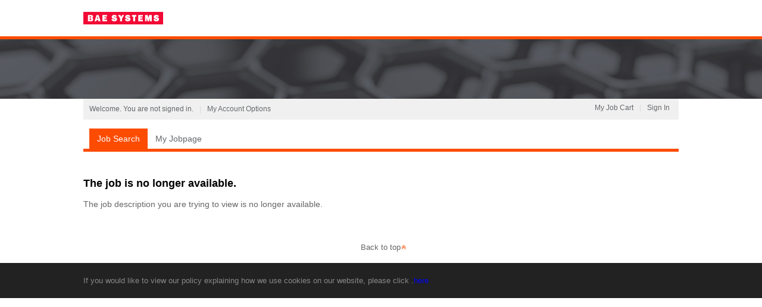

--- FILE ---
content_type: text/html;charset=UTF-8
request_url: https://baesystems.taleo.net/careersection/baes_sa/jobdetail.ftl?job=00081800&tz=GMT%2B03%3A00&tzname=Asia%2FRiyadh
body_size: 5296
content:
<!DOCTYPE html PUBLIC "-//W3C//DTD XHTML 1.0 Strict//EN" "http://www.w3.org/TR/xhtml1/DTD/xhtml1-strict.dtd">
<html xmlns="http://www.w3.org/1999/xhtml" xmlns:fn="http://www.w3.org/2005/xpath-functions" lang="en" xml:lang="en"><head><META http-equiv="Content-Type" content="text/html; charset=UTF-8"><link rel="stylesheet" type="text/css" href="/careersection/2025PRD.4.0.15.3.0/css/webcentric_jobboard.css" /><link rel="stylesheet" type="text/css" href="/careersection/2025PRD.4.0.15.3.0/css/ftl.css" /><link rel="stylesheet" type="text/css" href="/careersection/2025PRD.4.0.15.3.0/UIStyleSheet.dcss?styleSheet=FTLcssi&amp;timestamp=1769024712828" /><script type="text/javascript" src="/careersection/2025PRD.4.0.15.3.0/js/ftlallc.js"></script><title>BAE Systems Taleo</title><meta http-equiv="Content-Type" content="text/html; charset=utf-8" /><link rel="stylesheet" type="text/css" href="/careersection/theme/781/1139342061328/en/theme/css/style.css" /><meta name="description" content="Mobile" /><meta name="keywords" content="Mobile" /><meta name="viewport" content="width=device-width, initial-scale=1.0, user-scalable=no" /></head><body><div class="main_holder"><div class="headerpanel"><div id="scroll-to-top" class="logo_hldr"><img class="logo_img" alt="BAE Systems Taleo" src="/careersection/theme/781/1139342061328/en/theme/images/bae-systems-logo.png" /></div></div><div class="evp-banner"><p>&nbsp;</p></div><iframe id="ftlhiddenframe" name="Empty Frame" title="Empty frame. Ignore." style="position: absolute; left: 0px; top: -100px; width:0; height:0" src="/careersection/2025PRD.4.0.15.3.0/html/ajax.htm"></iframe><form name="ftlform" id="ftlform" method="post" action="unavailablerequisition.ftl"><input type="hidden" name="lang" id="lang" value="en" /><input type="hidden" name="ftlpageid" id="ftlpageid" value="unavaibleRequisitionPage" /><input type="hidden" name="ftlcompid" id="ftlcompid" value="" /><input type="hidden" name="ftlinterfaceid" id="ftlinterfaceid" value="" /><input type="hidden" name="ftlcompclass" id="ftlcompclass" value="" /><input type="hidden" name="ftlhistory" id="ftlhistory" value="1769036181409|3.0.4.1.19.15.20|4.2.4.1.19.15.20|3.3.4.7.19.17.20" /><input type="hidden" name="ftlPageHistory" id="ftlPageHistory" value="requisitionDescriptionPage" /><input type="hidden" name="ftlstate" id="ftlstate" value="[base64]|H4sIAAAAAAAAAK1UbW/bNhD2T6GB5cuK+i1b81IYgys7iwun9RIHHfKloMSTzIUitSPlVH357z1SUmPH6ZoCAyibvHvu+Nwb/7xYPRscng4GndcmZp8GX5gpHTMp+zT80omTYzFK7jaz/OR3meKrm8vjd89e/1UUm5vLk/OoqESOR1fTyd+LybiD8G8prXTS6CnYBGXht3PtAFOeQEdAykvlOglH9z5WPLntZTLtpE59GHQ/d+n/2kn1HsGCW/[base64]/nmlGPfV/dQqalUXJ0TG4PVslb6bqAmJAnMd/Rv9SWkpFlveeCeTcI934hrIQV38MY0EdX58W63eW61SxPpwmSZ1Bdkz/09+7FM7AWX+pzCp8be0/pkUtPYJeByN74GcI1UH/cGQLRFntS0tbu2wWPDicrTeol40QzU/rvQdETokvn3fHnEgsegmvKFs6GcQCPYGm7tM3Z8Mjo8fhGq0sz3XFAP+EG5MRp2Lb7zHEhLbCN6YCZJQO2n3RQQjM/Q5KEK4VGiHZGnUtODICKUzh9qmtagi31NhsMnvUgPls9OxVKDzFEns8LUxsxoJUNQNSCu2CznUn0TOPPAgBDQIoR4oAxoYFQ/FnN7C03j+9Jt0STJCpRipWU89uXkLEVJo8vu1oblMls7FgML+acBAEHb+iJy3GMTMi1QbnhSMfRgy+4kycikQOMgIYveVvc9vKsAtMT1P+66M3hLnRzSZUr6MONa2jBeT7+/qXT31+7BYSTzjFDCrccHo9GQPrYGb/vtaF2lwJ9igzRep2xQfGBJiUgjQ4+MwZcBhYnHnK9Wy9N+P7Y9apcNUX1uK9ujp6t/VZ/7vvE20lX+DNiL7R+JHnN7MHrB8+Jlq51Px78djY5OBo1c23Egw1Ug5rf9g8PZ0/vnf2mXen0Fj8GodRIIAAA=" /><input type="hidden" name="ftlwinscr" id="ftlwinscr" value="" /><input type="hidden" name="jsfCmdId" id="jsfCmdId" value="" /><input type="hidden" name="ftlerrors" id="ftlerrors" value="" /><input type="hidden" name="portal" id="portal" value="" /><input type="hidden" name="tz" id="tz" value="GMT+03:00" /><input type="hidden" name="skipAlternate" id="skipAlternate" value="" /><input type="hidden" name="iniurl.src" id="iniurl.src" value="" /><input type="hidden" name="iniurl.media_id" id="iniurl.media_id" value="" /><input type="hidden" name="iniurl.sns_id" id="iniurl.sns_id" value="" /><input type="hidden" name="iniurl.use_up" id="iniurl.use_up" value="" /><input type="hidden" name="iniurl.refid" id="iniurl.refid" value="" /><input type="hidden" name="iniurl.evtr" id="iniurl.evtr" value="" /><input type="hidden" name="iniurl.isSocialSrc" id="iniurl.isSocialSrc" value="" /><input type="hidden" name="confirmBeaconTimedOut.a" id="confirmBeaconTimedOut.a" value="" /><input type="hidden" name="jobCartIcon" id="jobCartIcon" value="cart_black.gif" /><input type="hidden" name="unavailableJob.target" id="unavailableJob.target" value="" /><input type="hidden" name="tabLevel2a.selected" id="tabLevel2a.selected" value="" /><input type="hidden" name="navigate.url" id="navigate.url" value="" /><input type="hidden" name="pBeaconBeat" id="pBeaconBeat" value="300000" /><input type="hidden" name="ftlISWLD" id="ftlISWLD" value="false" /><input type="hidden" name="careerPortalFullVersionURLEnabled" id="careerPortalFullVersionURLEnabled" value="false" /><input type="hidden" name="pSessionTimeout" id="pSessionTimeout" value="3600000" /><input type="hidden" name="tabLevel1.selected" id="tabLevel1.selected" value="tabJS" /><input type="hidden" name="navigate.target" id="navigate.target" value="" /><input type="hidden" name="focusOnField" id="focusOnField" value="" /><input type="hidden" name="confirmBeaconReset.aor" id="confirmBeaconReset.aor" value="false" /><input type="hidden" name="careerPortalFullVersionURL" id="careerPortalFullVersionURL" value="" /><input type="hidden" name="tabLevel2b.selected" id="tabLevel2b.selected" value="" /><input type="hidden" name="confirmBeaconTimedOut.aor" id="confirmBeaconTimedOut.aor" value="false" /><input type="hidden" name="cshtstate" id="cshtstate" value="" /><input type="hidden" name="signedIn" id="signedIn" value="false" /><input type="hidden" name="unavailableJob.url" id="unavailableJob.url" value="" /><input type="hidden" name="ftlISWLDMessage" id="ftlISWLDMessage" value="" /><input type="hidden" name="pSessionWarning" id="pSessionWarning" value="2400000" /><input type="hidden" name="csrftoken" id="csrftoken" value="bc8d2cwvEm95ifrBZR8W+JQppvZR9HCpydmr7SDAXLA=" /><input type="hidden" name="confirmBeaconReset.a" id="confirmBeaconReset.a" value="" /><div class="masterbody"><div id="_ftlmessages_hide" class="messageerrorpanel ftldn"></div><div><div id="topNavInterface" class="headersection"><a id="gotoContent" href="#mainContent" class="hidden-audible" onfocus="this.className = '';" onblur="this.className = 'hidden-audible';"><span>Go to the main content section.</span></a><div id="topNavInterface.Header"><div class="box"><div class="boxtop"><div class="boxb1-top"><p></p></div><div class="boxb2-top"><p></p></div><div class="boxb3-top"><p></p></div><div class="boxb4-top"><p></p></div></div></div><div id="topNavInterface.pnlHeader" class="headerpanel"><div class="userpanel leftpanel"><span id="topNavInterface.userNameLabel" class="username"></span><div id="topNavInterface.isMyAccountDisplayed" style="display: inline"><span class="separator" aria-hidden="true">|</span><span class="metalink nowrap"><a id="topNavInterface.myAccountAction" title="Access the account setup page" href="#" onclick="javascript:setEvent(event);candidate_myAccountAction('topNavInterface','myaccount');return ftlUtil_followLink(this);">My Account Options</a></span></div></div><div class="rightpanel"><div class="metapanel"><div id="topNavInterface.pnlMetaGroup" class="metagrouppanel"><img src="/careersection/2025PRD.4.0.15.3.0/images/cart_black.gif" id="topNavInterface.ID174" class="metalinkimg" /><span class="metalink"><a id="topNavInterface.jobCartAction" title="Access the job basket page" href="#" onclick="javascript:setEvent(event);ftlPage_doNavigate('topNavInterface','navigate','myJobCartPage');return ftlUtil_followLink(this);"></a></span><span class="separator" aria-hidden="true">|</span><div id="topNavInterface.loginPanel" class="metalink metalinkinline" signOutHiddenText="Sign Out" signOutTTHiddenText="Log out of the system" signInHiddenText="Sign In" signInTTHiddenText="Log in to the system"><div id="topNavInterface.signInPanel" class="metalink metalinkinline"><a id="topNavInterface.loginAction" title="Log in to the system" href="#" onclick="javascript:setEvent(event);ftlPage_doLogin('topNavInterface','login');return ftlUtil_followLink(this);">Sign In</a></div></div></div></div></div><div class="clearpanel"><p></p></div><div id="topNavInterface.BeaconPanel"><div id="topNavInterface.confirmBeaconReset" class="messagecontentpanel ftlconfirm" role="alert" aria-hidden="true"><div class="messagewarningpanel"><span id="topNavInterface.titleBeaconReset" class="messagetitle">This service is set to disconnect automatically after {0} minutes of inactivity. Your session will end in {1} minutes.</span><div class="separatorpanel"></div><span id="topNavInterface.messageBeaconReset" class="messagetext">Click OK to reset the timer to {0} minutes.</span><input type="button" value="OK" id="topNavInterface.answerConfirmBeaconReset" class="inputbutton" title="Reset the timer" onclick="javascript:setEvent(event);ftlconfirm_answer('topNavInterface','','answerConfirmBeaconReset',false);ftlUtil_resetSessionBeacon('topNavInterface','confirmBeaconResetOk');ftlconfirm_hide('topNavInterface','confirmBeaconReset','restoreFocus');return ftlUtil_followLink(this);" /></div></div><div id="topNavInterface.confirmBeaconTimedOut" class="messagecontentpanel ftlconfirm" role="alert" aria-hidden="true"><div class="messagewarningpanel"><span id="topNavInterface.titleBeaconTimedOut" class="messagetitle">You have been signed out.</span><div class="separatorpanel"></div><span id="topNavInterface.messageBeaconTimedOut" class="messagetext">This service is set to sign out after {0} minutes of inactivity.</span></div></div></div><ul class="linkpanel" id="topNavInterface.tabLevel1"><li interfaceId="topNavInterface" id="topNavInterface.tabJS" class="link"><div class="magnifierimg"><p></p></div><div class="grouplink"><a id="topNavInterface.jobSearchTabAction" href="#" onclick="javascript:setEvent(event);ftlPage_doNavigate('topNavInterface','navigate','reqListBasicPage');return ftlUtil_followLink(this);">Job Search</a></div></li><li interfaceId="topNavInterface" id="topNavInterface.tabMY" class="link"><a id="topNavInterface.myJobPageTabActionS" href="#" onclick="javascript:setEvent(event);ftlPage_doNavigate('topNavInterface','navigate','mySubmissionsPage');return ftlUtil_followLink(this);">My Jobpage</a></li></ul></div><ul class="link2panel" id="topNavInterface.tabLevel2a"><li interfaceId="topNavInterface" id="topNavInterface.tabBasicReqSearch" class="link2"><a id="topNavInterface.basicSearchTabAction" href="#" onclick="javascript:setEvent(event);ftlPage_doNavigate('topNavInterface','navigate','reqListBasicPage');return ftlUtil_followLink(this);">Basic Search</a></li><li aria-hidden="true" class="separatorlink2">|</li></ul><ul class="link2panel" id="topNavInterface.tabLevel2b"><li interfaceId="topNavInterface" id="topNavInterface.tabMySubmissions" class="link2"><a id="topNavInterface.mySubmissionsTabAction" href="#" onclick="javascript:setEvent(event);ftlPage_doNavigate('topNavInterface','navigate','mySubmissionsPage');return ftlUtil_followLink(this);">My Submissions</a></li><li aria-hidden="true" class="separatorlink2">|</li><li interfaceId="topNavInterface" id="topNavInterface.tabMyJobCart" class="link2"><a id="topNavInterface.myJobCartTabAction" href="#" onclick="javascript:setEvent(event);ftlPage_doNavigate('topNavInterface','navigate','myJobCartPage');return ftlUtil_followLink(this);">My Job Basket</a></li><li aria-hidden="true" class="separatorlink2">|</li><li interfaceId="topNavInterface" id="topNavInterface.tabMySavedSearches" class="link2"><a id="topNavInterface.mySavedSearchTabAction" href="#" onclick="javascript:setEvent(event);ftlPage_doNavigate('topNavInterface','navigate','mySavedSearchesPage');return ftlUtil_followLink(this);">My Saved Searches</a></li><li aria-hidden="true" class="separatorlink2">|</li><li interfaceId="topNavInterface" id="topNavInterface.tabMyReferrals" class="link2"><a id="topNavInterface.myReferralsTabAction" href="#" onclick="javascript:setEvent(event);ftlPage_doNavigate('topNavInterface','navigate','myReferralsPage');return ftlUtil_followLink(this);">My Referrals</a></li></ul></div></div><div class="mainsection"><div id="requisitionUnavailableInterface"><a name="mainContent" href="#" class="hidden-audible" tabindex="-1"><span>Beginning of the main content section.</span></a><div class="contentlinepanel"><div><span class="">&nbsp;</span></div><div class="metapanel2"><span class="metalink2"><a id="requisitionUnavailableInterface.backAction" href="#" onclick="javascript:setEvent(event);ftlPage_doBack('requisitionUnavailableInterface','unavailableJob');return ftlUtil_followLink(this);"></a></span></div><div><span class="">&nbsp;</span></div><div><span id="requisitionUnavailableInterface.ID819" class="titlelinkoff"></span></div><div><span class="">&nbsp;</span></div><div><span id="requisitionUnavailableInterface.ID831" class="text"></span></div><div><span class="">&nbsp;</span></div></div></div></div><div id="bottomBarInterface"><div class="footeraction"><div class="footeractionpanel"><div class="footergroupactionpanel"><div class="rightpanel"></div><div class="clearpanel"><p></p></div></div></div></div></div></div></div></form><script type="text/javascript">
var _ftl = {
 _acts:[['reqListAllJobsPage','joblist'],['requisitionDescriptionPage','jobdetail'],['requisitionDescriptionViewPage','jobview'],['requisitionDescriptionPrintablePage','jobprint'],['unavailableRequisitionPrintablePage','jobprintunavailable'],['reqListBasicPage','jobsearch'],['reqListAdvancedPage','moresearch'],['unavaibleRequisitionPage','unavailablerequisition'],['myJobCartPage','mycart'],['reqListPersonalizedPage','myjobs'],['mySavedSearchesPage','mysearches'],['applicationStatusDetailPage','applicationstatusdetail'],['applicationStatusDetailPrintableFormatPage','applicationstatusdetailprint'],['myReferralsPage','myreferrals'],['mySubmissionsPage','mysubmissions'],['withdrawApplicationConfirmationPage','withdrawapplicationconfirm'],['confirmCandidatePage','confirmcandidate'],['correspondenceListPage','emaillist'],['correspondenceDetailPage','emaildetail'],['correspondencePrintableFormatPage','emailprint'],['requestErrorPage','error'],['notAvailablePage','notavailable'],['noJavaScriptPage','nojavascript'],['unsupportedPage','unsupported'],['selectorPage','selector'],['ftlpspage','ftlps']],
 _ints:['topNavInterface','requisitionUnavailableInterface','bottomBarInterface'],
 topNavInterface: {
  _ctls: [],
  _hles: ['userNameLabel','ID179','ID185','jobCartAction','technicalHelpInfoTop','ID477','ID508','ID547','ID593','ID631','ID669','ID707'],
  _pars: [],
  _prps: [['ID179','ID174','title',""],['ID185','ID174','alt',""],['ID477','jobSearchTabAction','title',""],['ID508','myJobPageTabActionS','title',""],['ID547','basicSearchTabAction','title',""],['ID593','mySubmissionsTabAction','title',""],['ID631','myJobCartTabAction','title',""],['ID669','mySavedSearchTabAction','title',""],['ID707','myReferralsTabAction','title',""]],
  _mpts: [],
  _hpts: [],
  _lsts: []
 },
 requisitionUnavailableInterface: {
  _ctls: [],
  _hles: ['backToHomePageAction','ID771','backAction','ID799','ID819','ID831'],
  _pars: [],
  _prps: [['ID771','backToHomePageAction','title',""],['ID799','backAction','title',""]],
  _mpts: [],
  _hpts: [],
  _lsts: []
 },
 bottomBarInterface: {
  _ctls: [],
  _hles: ['technicalHelpInfoBottom'],
  _pars: [],
  _prps: [],
  _mpts: [],
  _hpts: [],
  _lsts: []
 },
 setup: function() {
  var api = _ftl_api;
  api.fillForm('topNavInterface', []);
  ftltab_initTabBar('topNavInterface','topNavInterface.tabLevel1','');
  ftltab_initTabBar('topNavInterface','topNavInterface.tabLevel2a','topNavInterface.tabJS');
  ftltab_initTabBar('topNavInterface','topNavInterface.tabLevel2b','topNavInterface.tabMY');
  api.fillInterface('topNavInterface', ['Welcome. You are not signed in.','My Job Cart','My Job Cart','My Job Cart','','Go to the section Job Search','Go to the section My Jobpage','Open the page Basic Search','Open the page My Submissions','Open the page My Job Basket','Open the page My Saved Searches','Open the page My Referrals']);
  api.fillForm('requisitionUnavailableInterface', []);
  api.fillInterface('requisitionUnavailableInterface', ['Return to the home page','Return to the Career section home page','Back to prior page','Return to the previous page','The job is no longer available.','The job description you are trying to view is no longer available.']);
  api.fillForm('bottomBarInterface', []);
  api.fillInterface('bottomBarInterface', ['']);
 api.updateFloats();
 },
 init: function() {
  var api = _ftl_api;
  secform_initForm(document.getElementById('ftlform'));
  api.restoreScroll('ftlform');
  ftlconfirm_init('topNavInterface','topNavInterface.confirmBeaconReset');
  ftlconfirm_init('topNavInterface','topNavInterface.confirmBeaconTimedOut');
  ftlUtil_crossFrameScripting('topNavInterface');
  ftlUtil_installSessionBeacon('topNavInterface','3600000','2400000','300000');
 }
}
_ftl_api.setup();
</script><div class="to-top"><a href="#scroll-to-top" shape="rect">&nbsp; Back to top<img alt="up arrow" src="/careersection/theme/781/1139342061328/en/theme/images/top-arrow.jpg" /></a></div><div class="bae-footer"><div class="bae-footer__content"><p>If you would like to view our policy explaining how we use cookies on our website, please click  .<a href="http://www.baesystems.com/en/cookie-statement" shape="rect">here</a></p></div></div></div></body></html>

--- FILE ---
content_type: text/css; charset=UTF-8
request_url: https://baesystems.taleo.net/careersection/2025PRD.4.0.15.3.0/UIStyleSheet.dcss?styleSheet=FTLcssi&timestamp=1769024712828
body_size: 2741
content:
.multiline-list>li:hover{
background-color:#F1F1F1;
}
.filter-top-panel-container{
background-color:#F1F1F1;
}
.jobsearch .topSearchPanel, .advanced-search-panel-container{
background-color:#F1F1F1;
}
body .masterbody, .mainsection .mastercontentpanel, .mainsection .mastercontentpanel2, .jobsearch .resultpropertiescontentpanel, .jobsearch .boxresultsb2, .jobsearch .boxresultsb3, .jobsearch .boxresultsb4, .headersection .link2panel .link2 a:hover, .jobsearch .tablelistradius,.processesNotSelectedTaskItem td:hover,.processes-table-link td:hover{
background-color:white;
}
.headersection .headerpanel, .headersection .box .boxtop .boxb2-top, .headersection .box .boxtop .boxb3-top, .headersection .box .boxtop .boxb4-top, .footeraction .footeractionpanel, .footeraction .box .boxbottom .boxb4, .footeraction .box .boxbottom .boxb3, .footeraction .box .boxbottom .boxb2, .mainsection .headerpanel, .mainsection .boxtrain .boxtraintop .boxtrainb2-top, .mainsection .boxtrain .boxtraintop .boxtrainb3-top, .mainsection .boxtrain .boxtraintop .boxtrainb4-top, .alert-frame, .shiftavailability .titleshiftpanel, .shiftavailability .titledaypanel{
background-color:#F1F1F1;
}
.mainsection .iconpanelupdated, .mainsection .iconcontentpanelupdated, .headersection .link2panel, .mainsection .myjobpage .messagenotepanel, .headerpanel .datatrain-t, .headerpanel .datatrain-tv, .headerpanel .datatrain-tv-left-margin, .headerpanel .datatrain-tv-right-margin, .alert-message-notification, .shiftavailability .allshiftpanel, .shiftavailability .alldaypanel, .myaccount .headerblockpanel, .summary .headerblockpanel, .jobsearch .linkpanel, .jobsearch .boxpanelb2-top, .jobsearch .boxpanelb3-top, .jobsearch .boxpanelb4-top, .processesNotSelectedTaskItem td, .processes-table-link{
background-color:#F1F1F1;
}
.alert-full-page-bg, .shiftavailability .contentpanel, .datatrain-wagon, .shiftavailability .shiftcontentpanel, .shiftavailability .daycontentpanel{
background-color:#FAF1D1;
}
.messagenotepanel, .message-notification, .messagecontentpanel{
background-color:#F1F1F2;
}
.messagewarningpanel, .message-warning{
background-color:#FFF8E5;
}
.messageerrorpanel, .message-error{
background-color:#FEF2EE;
}
.jobsearch .savecontentpanel, .jobsearch .selectedlink, .jobsearch .contentdatapanel, .jobsearch .boxpanelb2, .jobsearch .boxpanelb3, .jobsearch .boxpanelb4, .jobsearch .linkpanel .link a:hover, .mainsection .myjobpage .statuspanel, .datatrain-focus, .datatrain-focus-left, .datatrain-focus-right, .datatrain-no-focus-left, .datatrain-no-focus-right, .blockpanel .list-header{
background-color:#F7F7F7;
}
.headersection .headerpanel .linkpanel .link{
background-color:#F7F7F7;
}
.headersection .headerpanel .linkpanel .selectedlink{
background-color:#F1F1F1;
}
.headersection .link2panel .selectedlink2, .processesSelectedTaskItem{
background-color:white;
}
.filter-panel .filter-quantity{
color:#808080;
font-weight:normal;
font-style:normal;
text-decoration:none;
}
.filter-panel .filter-text{
color:#4D4D4D;
font-weight:normal;
font-style:normal;
text-decoration:none;
}
.filter-panel .filter-group-header a{
color:black;
font-weight:bold;
font-style:normal;
text-decoration:none;
}
.filter-top-panel-container .filter-list{
color:black;
font-style:normal;
text-decoration:none;
font-weight:normal;
}
.jobsearch .topSearchPanel, .advanced-search-panel-container{
font-family:"helvetica neue", arial, verdana, sans-serif;
color:black;
}
body .masterbody, .alert-frame, .sugInput-sug, .callout, .blockpanel .input-textarea, .blockpanel .input-text, .blockpanel .input-smaller input, .blockpanel .input-select, .blockpanel .input-date-time select, .blockpanel .sugInput-input, .blockpanel .entity-value select, .blockpanel .inputtextmulti, .blockpanel .inputtextmulti2{
font-family:"helvetica neue", arial, verdana, sans-serif;
font-size:1.1em;
}
.mainsection .subtitle, .mainsection .subtitlepopuppanel, .blockpanel .title, .blockpanel .list-header .subtitle, .blockpanel .entity-title, .myaccount .subtitleblock, .summary .subtitleblock, .shiftavailability .titlesection, .alert-title, .mainsection .searchresults .resultstitlepanel .subtitle, .mainsection .myjobpage .resultstitlepanel .subtitle, .jobsearch .subtitle, .jobsearch .savetitlepanel .subtitle, .olflist .listpanel .subtitle, .messagecenter .page-header-title, .mainsection .subscribepage .header .subtitle{
text-decoration:none;
color:black;
font-size:1.2em;
font-style:normal;
font-weight:bold;
}
.mainsection .label, .blockpanel .entity-label, .menuHierarchy label, .entity-checkbox-label, .summary .label, .myaccount .label, .mainsection .label, .accessmanagement .entity-label-mandatory, .mainsection .searchresults .label, .mainsection .myjobpage .label, .mainsection .pagerpanel .pagersectionpanel .pagerlabel, .jobsearch .labelcontent, .jobsearch .contentdatapanel .searchLookup, .jobsearch .label, .jobsearch .savepanel .label, .jobsearch .resultpropertiescontentpanel .label, .myaccount .entity-instruction, .myaccount .text, .skillsgrouppanel .labelcontent, .messagecenter .entity-label, .messagecenter .column-header-value{
font-weight:normal;
color:#575757;
font-size:1.2em;
font-style:normal;
text-decoration:none;
}
.mainsection .text, .jobsearch .text, .jobsearch .savepanel .descriptionpanel .text, .mainsection .searchresults .text, .mainsection .myjobpage .text, .blockpanel .descriptionpanel .text, .myaccount .text, .shiftavailability .shiftcontentpanel, .shiftavailability .daycontentpanel, .shiftavailability .daycontentpanelread, .alert-message, .mainsection .text, .accessmanagement .page-header-text, .mainsection .separator, .messagecenter .page-header-text, .messagecenter .entity-value, .messagecenter .list-column-value{
font-size:0.9em;
text-decoration:none;
color:black;
font-style:normal;
font-weight:normal;
}
.headersection .headerpanel .userpanel .username{
font-style:normal;
color:black;
font-size:1.2em;
font-weight:bold;
text-decoration:none;
}
.column165 .helppanel .helptitle{
font-size:1.0em;
text-decoration:none;
color:black;
font-style:normal;
font-weight:bold;
}
.column165 .helppanel .helpsubtitle{
font-style:normal;
color:#575757;
font-size:1.0em;
font-weight:bold;
text-decoration:none;
}
.column165 .helppanel .helplabel{
color:#575757;
text-decoration:none;
font-size:1.0em;
font-style:normal;
font-weight:normal;
}
.column165 .legendpanel .legendtitle{
font-style:normal;
color:black;
font-size:1.0em;
font-weight:bold;
text-decoration:none;
}
.column165 .legendpanel .legendlabel{
color:#575757;
text-decoration:none;
font-size:1.0em;
font-style:normal;
font-weight:normal;
}
.jobsearch .subtitle, .jobsearch .savetitlepanel .subtitle{
}
.jobsearch .text, .jobsearch .savepanel .descriptionpanel .text, .jobsearch .separator{
}
.jobsearch .label, .jobsearch .savepanel .label, .jobsearch .resultpropertiescontentpanel .label{
}
.jobsearch .labelcontent, .jobsearch .contentdatapanel .searchLookup{
}
.mainsection .searchresults .resultstitlepanel .subtitle, .mainsection .myjobpage .resultstitlepanel .subtitle, .mainsection .subscribepage .header .subtitle{
}
.mainsection .searchresults .text, .mainsection .myjobpage .text, .mainsection .pagerpanel .pagersectionpanel .separator{
font-size:1.1em;
}
.mainsection .searchresults .label, .mainsection .myjobpage .label, .mainsection .pagerpanel .pagersectionpanel .pagerlabel{
}
.mainsection .jobtype{
color:black;
font-weight:normal;
font-style:normal;
font-size:1.2em;
text-decoration:none;
}
.mainsection .jobreferral{
font-style:normal;
text-decoration:none;
color:#008000;
font-size:1.2em;
font-weight:bold;
}
.mainsection .jobposted, .mainsection .jobpostedinline{
color:#575757;
font-style:normal;
text-decoration:none;
font-size:1.2em;
font-weight:normal;
}
.mainsection .infojob{
text-decoration:none;
color:black;
font-style:normal;
font-size:1.2em;
font-weight:bold;
}
.datatrain-wagon{
font-size:1.0em;
font-weight:normal;
color:#575757;
font-style:normal;
text-decoration:none;
}
.mainsection .flowstatus{
font-weight:normal;
font-style:normal;
font-size:1.2em;
color:black;
text-decoration:none;
}
.accessmanagement .entity-mandatory-field{
color:#575757;
font-weight:normal;
font-style:italic;
font-size:1.1em;
text-decoration:none;
}
.myaccount .title, .myaccount .titleaction, .mainsection .titlepage, .accessmanagement .page-heading-header-title, .myaccount .titleblock, .summary .titleblock{
color:#D74B00;
font-weight:bold;
font-style:normal;
font-size:1.6em;
text-decoration:none;
}
.blockpanel .title, .blockpanel .list-header .subtitle, .blockpanel .entity-title, .myaccount .subtitleblock, .summary .subtitleblock, .shiftavailability .titlesection, .alert-title, .mainsection .subtitle{
}
.myaccount .subtitle, .summary .subtitle, .myaccount .titleblock, .summary .titleblock{
font-weight:bold;
font-size:1.4em;
color:black;
font-style:normal;
text-decoration:none;
}
.blockpanel .list .listpanel .subtitle{
color:#575757;
font-style:normal;
font-size:1.2em;
font-weight:bold;
text-decoration:none;
}
.blockpanel .list .listpanel .titlelinkoff, .olflist .listpanel .titlelinkoff, .mainsection .titlelinkoff{
font-style:normal;
text-decoration:none;
font-size:1.5em;
color:black;
font-weight:bold;
}
.blockpanel .descriptionpanel .text, .myaccount .text, .shiftavailability .shiftcontentpanel, .shiftavailability .daycontentpanel, .alert-message, .mainsection .text, .accessmanagement .page-header-text{
font-size:1.1em;
}
.blockpanel .entity-label, .menuHierarchy label, .entity-checkbox-label, .summary .label, .myaccount .label, .mainsection .label, .accessmanagement .entity-label-mandatory{
}
.blockpanel .entity-value, .blockpanel .entity-value select, .summary .value, .myaccount .value{
font-size:1.2em;
text-decoration:none;
font-weight:normal;
color:black;
font-style:normal;
}
.error-label{
font-size:1.2em;
font-weight:normal;
text-decoration:none;
color:#003366;
font-style:normal;
}
.message-title, .messagetitle{
color:black;
font-style:normal;
font-size:1.4em;
font-weight:bold;
text-decoration:none;
}
.message-text, .messagetext, .messagecontentpanel .text{
color:black;
font-style:normal;
text-decoration:none;
font-size:1.2em;
font-weight:normal;
}
.mainsection .myjobpage .statuspanel .text{
color:black;
font-size:1.2em;
font-style:normal;
font-weight:bold;
text-decoration:none;
}
.callout .title{
color:black;
font-size:1.2em;
font-style:normal;
font-weight:bold;
text-decoration:none;
}
.callout .label{
color:#575757;
font-size:1.0em;
font-style:normal;
font-weight:normal;
text-decoration:none;
}
.callout .value{
color:black;
font-size:1.0em;
font-style:normal;
font-weight:normal;
text-decoration:none;
}
.callout .textnote{
color:black;
font-size:1.1em;
font-style:normal;
font-weight:normal;
text-decoration:none;
}
.myaccount .entity-instruction{
}
.mainsection .jobupdated{
color:#E2B32D;
font-size:1.2em;
font-style:normal;
font-weight:bold;
text-decoration:none;
}
.filter-panel .filter-link-show-more a:hover{
}
.filter-panel .filter-link-show-more a{
}
.filter-panel .filter-link-see-all a:hover{
}
.filter-panel .filter-link-see-all a{
}
.multiline-data-container a:hover, .jobsbody th a:hover{
}
.multiline-data-container a, .jobsbody th a{
}
.search-panel-links-container a:hover, .add-olf-link a:hover{
text-decoration:underline;
}
.search-panel-links-container a, .add-olf-link a{
text-decoration:none;
font-style:normal;
color:blue;
font-weight:normal;
}
.headersection .metalink a, .footeraction .footeractionpanel .footergroupactionpanel .metalink2 a, .mainsection .metapanel .metalink a{
text-decoration:none;
font-size:1.0em;
font-style:normal;
color:blue;
font-weight:normal;
}
.headersection .metalink a:hover, .footeraction .footeractionpanel .footergroupactionpanel .metalink2 a:hover, .mainsection .metapanel .metalink a:hover{
color:blue;
text-decoration:underline;
}
.mainsection .metalink2 a, .mainsection .pagerpanel .pagersectionpanel .pagerlink a, .blockpanel .loc-action-btn a, .mainsection .textlink a, .myaccount .metalink2 a, .accessmanagement .link-small a, .blockpanel .list .listpanel .metalink2 a, .footersection .poweredbytaleolink a, .messagecenter .toolbar a, .messagecenter .list-column a, .alert-button-panel a, .messagecenter .section-name a, .iam-link-small-no-text-decoration a, .dataTables_wrapper .dataTables_paginate .paginate_button{
text-decoration:none;
font-style:normal;
font-size:1.1em;
color:blue;
font-weight:normal;
}
.mainsection .metalink2 a:hover, .mainsection .pagerpanel .pagersectionpanel .pagerlink a:hover, .blockpanel .loc-action-btn a:hover, .mainsection .textlink a:hover, .myaccount .metalink2 a:hover, .accessmanagement .link-small a:hover, .blockpanel .list .listpanel .metalink2 a:hover, .footersection .poweredbytaleolink a:hover, .messagecenter .toolbar a:hover, .messagecenter .list-column a:hover, .alert-button-panel a:hover, .messagecenter .section-name a:hover, .dataTables_wrapper .dataTables_paginate .paginate_button:hover{
font-size:1.1em;
text-decoration:underline;
}
.jobsearch .action a, .blockpanel .metalink a, .mainsection .infopanel .metalink2 a{
font-size:1.2em;
font-weight:bold;
font-style:normal;
color:blue;
text-decoration:none;
}
.jobsearch .action a:hover, .blockpanel .metalink a:hover, .mainsection .infopanel .metalink2 a:hover, .processesNotSelectedTaskItem td:hover{
text-decoration:underline;
}
.mainsection .titlelink a, .jobsearch .titlelink a{
color:blue;
font-weight:bold;
font-style:normal;
font-size:1.5em;
text-decoration:none;
}
.mainsection .titlelink a:hover, .jobsearch .titlelink a:hover{
text-decoration:underline;
}
.mainsection .pagerpanel .pagersectionpanel .pagerlinkoff a, .dataTables_wrapper .dataTables_paginate .paginate_button.disabled, .dataTables_wrapper .dataTables_paginate .paginate_button.disabled:active{
color:black;
text-decoration:none;
font-style:normal;
font-size:1.2em;
font-weight:normal;
}
.column165 .helppanel .helplink a{
font-size:1.0em;
text-decoration:none;
color:blue;
font-style:normal;
font-weight:normal;
}
.column165 .helppanel .helplink a:hover{
color:blue;
text-decoration:underline;
}
.datatrain-wagon-link a, .sugInput-input-selected{
font-style:normal;
font-weight:normal;
font-size:1.0em;
text-decoration:none;
color:blue;
}
.datatrain-wagon-link a:hover{
text-decoration:underline;
color:blue;
}
.blockpanel .input-date-time-text, .blockpanel .entity-select-action, .blockpanel .custom-form-columns a.nav-btn{
font-style:normal;
text-decoration:underline;
font-size:1.0em;
color:blue;
font-weight:normal;
}
.shiftavailability a.act-compbuttongrid-wc{
font-size:1.1em;
font-weight:normal;
color:black;
font-style:normal;
text-decoration:none;
background-color:#EAEAEA;
}
.shiftavailability a.act-compbuttongrid-wc:hover{
background-color:silver;
}
.result-list-button{
background-color:#F1F1F1;
color:black;
}
.jobsearch .topSearchPanel .search-button, .advanced-search-panel-container .clear-advanced-search-criteria, .advanced-search-panel-container .search-button{
color:black;
background-color:#F1F1F1;
}
.mainsection .inputtext, .mainsection .inputselect, .myaccount .inputtext300, .mainsection .inputtext300, .myaccount .inputtextmulti, .mainsection .inputtextmulti, .mainsection .inputtextmulti2, .jobsearch .inputtext, .jobsearch .savepanel .inputtext, .jobsearch .resultpropertiescontentpanel .inputselect, .mainsection .searchresults .sortbypanel .inputselect, .mainsection .listingperpagepanel .inputselect, .mainsection .inputtextmulti3, .blockpanel .input-textarea, .blockpanel .input-text, .blockpanel .input-smaller input, .blockpanel .input-select, .blockpanel .input-date-time select, .blockpanel .sugInput-input, .blockpanel .entity-value select{
background-color:white;
font-style:normal;
color:black;
font-size:1.3em;
font-weight:normal;
}
.mainsection .inputbutton, .accessmanagement .nav-btn{
background-color:#D4D0C8;
font-weight:normal;
color:black;
font-style:normal;
font-size:1.3em;
}
.headersection .headerpanel .metapanel .metalinkimg, .legendpanel .imgjobcart, .iconstatuspanel .imgjobcart{
background:url("images/cart_black.gif") no-repeat;
}
.custom1{
}
.custom2{
}
.datatrain-tv{
width:58em;
}
.datatrain-wrapper{
width:72em;
}
.column165 .helppanel{
width:200px;
display:block;
}


--- FILE ---
content_type: text/css
request_url: https://baesystems.taleo.net/careersection/theme/781/1139342061328/en/theme/css/style.css
body_size: 102381
content:
/**********************************************************************************/
/* NOTES */

/* To make branding changes to your site, please search for the header 
CLIENT CUSTOMIZATIONS and you will find all the styles pertaining to background, 
font, links and button colors. */
/**********************************************************************************/

/* Custom Font */
@font-face {
  font-family: 'BAESystemsWeb-Light';
  font-style: normal;
  font-weight: 100;
  src: url("../images/BAESystemsWeb-Light.eot");
  src: url("../images/BAESystemsWeb-Light.eot?#iefix") format("embedded-opentype"), url("../images/BAESystemsWeb-Light.woff2") format("x-woff2"), url("../images/BAESystemsWeb-Light.woff") format("woff");
}

@font-face {
  font-family: 'BAESystemsWeb-Regular';
  font-style: normal;
  font-weight: 400;
  src: url("../images/BAESystemsWeb-Regular.eot");
  src: url("../images/BAESystemsWeb-Regular.eot?#iefix") format("embedded-opentype"), url("../images/BAESystemsWeb-Regular.woff2") format("x-woff2"), url("../images/BAESystemsWeb-Regular.woff") format("woff");
}

@font-face {
  font-family: 'BAESystemsWeb-Bold';
  font-style: normal;
  font-weight: 700;
  src: url("../images/BAESystemsWeb-Bold.eot");
  src: url("../images/BAESystemsWeb-Bold.eot?#iefix") format("embedded-opentype"), url("../images/BAESystemsWeb-Bold.woff2") format("x-woff2"), url("../images/BAESystemsWeb-Bold.woff") format("woff");
}


body, body .masterbody, .alert-frame, .sugInput-sug, .callout, .blockpanel .input-textarea, .blockpanel .input-text, .blockpanel .input-smaller input, .blockpanel .input-select, .blockpanel .input-date-time select, .blockpanel .sugInput-input, .blockpanel .entity-value select, .blockpanel .inputtextmulti, .blockpanel .inputtextmulti2, .mainsection {
	font-family: "BAESystemsWeb-Regular", Tahoma, sans-serif;
}

body .masterbody {
	background-color: transparent;
}

/****************************************************************/
/* MOBILE */
/****************************************************************/

@media screen and (max-device-width: 480px){
    /*--- iPhone only CSS here ---*/
	@-viewport {
		width: 480px;
	}

    body{
        -webkit-text-size-adjust:none;
        padding:5px;
    }
}

@media screen and (device-width: 320px) and (device-height: 480px) and (-webkit-device-pixel-ratio: 1){
	/*iPhone 3g*/
	 .mainsection .textindentpanel .inputtext300 { width: auto !important;}

	[id*="ResumeParsingBlock-resumeView"] [id*="UploadResumeBlock-ResumeTitleOutputText"] {display:none;}
	[id*="ResumeParsingBlock-resumeView"] .blockpanel > :nth-last-child(2) {display:none;}
	[id*="ResumeParsingBlock-resumeView"] .blockpanel > :nth-last-child(3) {display:none;}
	[id*="ResumeParsingBlock-resumeView"] .blockpanel > :nth-last-child(4) {display:none;}
	[id*="ResumeParsingBlock-resumeView"] .blockpanel > :nth-last-child(5) {display:none;}
	[id*="ResumeParsingBlock-resumeView"] .blockpanel > :nth-last-child(6) {display:none;}

	#editTemplateMultipart-editForm-content-ftf-gp-j_id_jsp_1327654778_15pc7-page_0-ResumeParsingBlock-UploadResumeBlock-ResumeTitleOutputText { display:none; } 
	#editTemplateMultipart-editForm-content-ftf-gp-j_id_jsp_1327654778_15pc7-page_0-ResumeParsingBlock-UploadResumeBlock-resumeUploadRadio_2 { display:none; } 
	#editTemplateMultipart-editForm-content-ftf-gp-j_id_jsp_1327654778_15pc7-page_0-ResumeParsingBlock-UploadResumeBlock-resumeUploadRadio_2 span { display: none; } 
	#editTemplateMultipart-editForm-content-ftf-gp-j_id_jsp_1327654778_15pc7-page_0-ResumeParsingBlock-UploadResumeBlock-ResumeUploadInputFile { display:none; } 
	#editTemplateMultipart-editForm-content-ftf-gp-j_id_jsp_1327654778_15pc7-page_0-ResumeParsingBlock-UploadResumeBlock-NoteOutputText { display:none; } 


}


@media screen and (device-width: 320px) and (device-height: 480px) and (-webkit-device-pixel-ratio: 2){
    /* iPhone 4 */ 
    .mainsection .textindentpanel .inputtext300 { width: auto !important;}

	[id*="ResumeParsingBlock-resumeView"] [id*="UploadResumeBlock-ResumeTitleOutputText"] {display:none;}
	[id*="ResumeParsingBlock-resumeView"] .blockpanel > :nth-last-child(2) {display:none;}
	[id*="ResumeParsingBlock-resumeView"] .blockpanel > :nth-last-child(3) {display:none;}
	[id*="ResumeParsingBlock-resumeView"] .blockpanel > :nth-last-child(4) {display:none;}
	[id*="ResumeParsingBlock-resumeView"] .blockpanel > :nth-last-child(5) {display:none;}
	[id*="ResumeParsingBlock-resumeView"] .blockpanel > :nth-last-child(6) {display:none;}

	#editTemplateMultipart-editForm-content-ftf-gp-j_id_jsp_1327654778_15pc7-page_0-ResumeParsingBlock-UploadResumeBlock-ResumeTitleOutputText { display:none; } 
	#editTemplateMultipart-editForm-content-ftf-gp-j_id_jsp_1327654778_15pc7-page_0-ResumeParsingBlock-UploadResumeBlock-resumeUploadRadio_2 { display:none; } 
	#editTemplateMultipart-editForm-content-ftf-gp-j_id_jsp_1327654778_15pc7-page_0-ResumeParsingBlock-UploadResumeBlock-resumeUploadRadio_2 span { display: none; } 
	#editTemplateMultipart-editForm-content-ftf-gp-j_id_jsp_1327654778_15pc7-page_0-ResumeParsingBlock-UploadResumeBlock-ResumeUploadInputFile { display:none; } 
	#editTemplateMultipart-editForm-content-ftf-gp-j_id_jsp_1327654778_15pc7-page_0-ResumeParsingBlock-UploadResumeBlock-NoteOutputText { display:none; } 

}

@media screen and (device-width: 320px) and (device-height: 568px) and (-webkit-device-pixel-ratio: 2){
    /* iPhone 5 */ 
    .mainsection .textindentpanel .inputtext300 { width: auto !important;}

	/*[id*="ResumeParsingBlock-resumeView"] [id*="UploadResumeBlock-ResumeTitleOutputText"] {display:none;}
	[id*="ResumeParsingBlock-resumeView"] .blockpanel > :nth-last-child(2) {display:none;}
	[id*="ResumeParsingBlock-resumeView"] .blockpanel > :nth-last-child(3) {display:none;}
	[id*="ResumeParsingBlock-resumeView"] .blockpanel > :nth-last-child(4) {display:none;}
	[id*="ResumeParsingBlock-resumeView"] .blockpanel > :nth-last-child(5) {display:none;}
	[id*="ResumeParsingBlock-resumeView"] .blockpanel > :nth-last-child(6) {display:none;}*/

	#editTemplateMultipart-editForm-content-ftf-gp-j_id_jsp_1327654778_15pc7-page_0-ResumeParsingBlock-UploadResumeBlock-ResumeTitleOutputText { display:none; } 
	#editTemplateMultipart-editForm-content-ftf-gp-j_id_jsp_1327654778_15pc7-page_0-ResumeParsingBlock-UploadResumeBlock-resumeUploadRadio_2 { display:none; } 
	#editTemplateMultipart-editForm-content-ftf-gp-j_id_jsp_1327654778_15pc7-page_0-ResumeParsingBlock-UploadResumeBlock-resumeUploadRadio_2 span { display: none; } 
	#editTemplateMultipart-editForm-content-ftf-gp-j_id_jsp_1327654778_15pc7-page_0-ResumeParsingBlock-UploadResumeBlock-ResumeUploadInputFile { display:none; } 
	#editTemplateMultipart-editForm-content-ftf-gp-j_id_jsp_1327654778_15pc7-page_0-ResumeParsingBlock-UploadResumeBlock-NoteOutputText { display:none; } 

}


#contentarea {
	clear:both!important;
    display:block!important;
    width:100%!important;
    float:none!important;
    margin:0!important;
    padding:0!important;
}
.info-panel-title {
	font-weight: normal !important;
	font-size: 110% !important;
	padding-left: 0 !important;
}
.paging-info-data {
	font-weight: normal !important;
	font-size: 90%;
}
/*Footer*/
 .mainsection .footeraction .footeractionpanel{
	background-color:#fff!important;
	height: 100px;
}


/*terms of service */
.masterbody .mainsection .metapanel2{
	background-color:#555!important;
}
.masterbody .mainsection .metapanel2 .metalink2 a{
	color:white!important;
}
/*Terms of Use/Privacy Statement back link*/
.masterbody .mainsection .mastercontentpanel2 .blockpanel .metapanel2 .metalink2 a, .masterbody .mainsection .metagrouppanel .metapanel2 .metalink2 a{
	background-color:#fff;
	color:#1F4F82!important;
	padding-left:5px;
}
.masterbody .mainsection .mastercontentpanel2 .blockpanel .metagrouppanel .hidden-audible{
	display:none !important;
}
/* return to homepage*/
.masterbody .mainsection .requisitionDescription #requisitionDescriptionInterface .metalink2 a{
	background-color:#fff;
	color:#1F4F82;
}

#requisitionDescriptionInterface .metapanel2{
	background-color:#fff!important;
}

/*Qualifications and Skills dropdown/textarea*/

.no-border .textindentpanel textarea, .no-border .textindentpanel select{
	max-width:250px;
}

/*pagination*/
.buttongrouppanel2 .rightpanel .flowstatus{
	color: #444444;
}

/*Education and Work content*/
.blockpanel .custom-form-grid .entity-block .entity-label .entity-select-action{
	display:none!important;
}
/* Education Level Dropdown*/
.blockpanel .input-select { max-width: 85%; }
/*My Submissions/Job Cart*/
.mastercontentpanel2{padding-left:0px!important;}

/*Alert Session Message*/
.alert-frame{
	width: 90%!important;
	margin: 16px!important;
	border-radius: 4px;
	background-color: #424446;
	-moz-border-radius: 4px;
	-webkit-border-radius: 4px;
	-apple-border-radius: 4px;
	box-shadow: 0 0 0 7px rgba(0, 0, 0, 0.2);
	-moz-box-shadow: 0 0 0 7px rgba(0, 0, 0, 0.2);
	-webkit-box-shadow: 0 0 0 7px rgba(0, 0, 0, 0.2);
}

.alert-message-notification.alert-message-notification-pane {
	max-height: 350px;
	overflow: auto;
	padding: 10px;
	border-radius: 3px;
	-moz-border-radius: 3px;
	-webkit-border-radius: 3px;
}

/*Personal Information bottom question asterisk*/

.input-hier .entity-label{
	min-width:140px
}

.custom-form-columns .entity-block .mandatory-img+br{
	display:none;
}
.tablelist .custom-form-columns input[type='text'], .tablelist .custom-form-columns input[type='password'], .tablelist .custom-form-columns select, .tablelist .custom-form-columns textarea {
	width: 100% !important;
	max-width: 100% !important;
}


.footeractionpanel{
	background-color:#fff;
}
.mainsection .footeraction {
	border-top: 1px solid #ccc;
	display: block;
	padding-bottom: 0;
}
.metapanel2{
	background-color:#555;
	color:white;
}

/*Education and Work*/
.blockpanel .custom-form-grid .entity-block .entity-label .entity-select-action{
	display:none;
}
/* Education Level Dropdown*/
.blockpanel .input-select { max-width: 85%; }
/*My Submissions/Job Cart*/
.mastercontentpanel2{padding-left:0px;}

/*Profile wizard*/
.datatrain-table {
	display: none;
}

/*auto suggest fields*/
.sugInput-input { font-size: 1.1em !important; }


/****************************************************************/
/* GENERAL */
/****************************************************************/

body {
	background: #ffffff; 
	color: #555;
	margin:0;
	padding:0;
	border: 0px none;
	font-size: 11px;
}

body .masterbody, .mainsection .mastercontentpanel, .mainsection .mastercontentpanel2, .jobsearch .resultpropertiescontentpanel, .jobsearch .boxresultsb2, .jobsearch .boxresultsb3, .jobsearch .boxresultsb4, .headersection .link2panel .link2 a:hover, .jobsearch .tablelistradius, .processesNotSelectedTaskItem td:hover, .processes-table-link td:hover {
	background-color: transparent;
}

/* GAP ON THE RIGHT SIDE */
body { width: 100%; }

.mainsection { margin: 0px; }

/*Titles*/
h1, .no-change-header {
	font-family: "BAESystemsWeb-Bold";
	font-weight: normal;
}

h1 span {
	font-weight: normal;
}

.myaccount .title, .myaccount .titleaction, .mainsection .titlepage, .accessmanagement .page-heading-header-title, .myaccount .titleblock, .summary .titleblock {
	font-weight: normal;
}

/*Link colors*/
a:link, a:visited {
	color: #1F4F82;
	text-decoration: none;
}

a:hover, a:active {
	color: #1F4F82;
	text-decoration: underline;
}

.show-more-link {color: #9c510d;}


.mainsection .metalink2 a, .mainsection .pagerpanel .pagersectionpanel .pagerlink a, .blockpanel .loc-action-btn a, .mainsection .textlink a, .myaccount .metalink2 a, .accessmanagement .link-small a, .blockpanel .list .listpanel .metalink2 a, .footersection .poweredbytaleolink a, .messagecenter .toolbar a, .messagecenter .list-column a, .alert-button-panel a, .messagecenter .section-name a {
    color: #1F4F82;
    font-style: normal;
    font-weight: normal;
    text-decoration: none;
}

.mainsection .metalink2 a:hover, .mainsection .pagerpanel .pagersectionpanel .pagerlink a:hover, .blockpanel .loc-action-btn a:hover, .mainsection .textlink a:hover, .myaccount .metalink2 a:hover, .accessmanagement .link-small a:hover, .blockpanel .list .listpanel .metalink2 a:hover, .footersection .poweredbytaleolink a:hover, .messagecenter .toolbar a:hover, .messagecenter .list-column a:hover, .alert-button-panel a:hover, .messagecenter .section-name a:hover {
    color: #1F4F82;
    font-style: normal;
    font-weight: normal;
    text-decoration: underline;	
}

.headersection .headerpanel .metapanel .metalinkimg {
	background: none #eee;
	border-radius: 15px;
	padding: 2px 0 0 5px;
	margin-right: 4px;
	display: none; /*hide job cart*/
}

/* Continue and cancel buttons*/
#et-ef-content-flowTemplate-LegalDisclaimerPage-legalDisclaimerContinueButton,
#et-ef-content-flowTemplate-LegalDisclaimerPage-CancelButton, 
#dialogTemplate-dialogForm-StatementBeforeAuthentificationContent-ContinueButton, 
#dialogTemplate-dialogForm-StatementBeforeAuthentificationContent-CancelButton, 
.mainsection .inputbutton, .accessmanagement .nav-btn {
	background-color: #E5E5E5;
	border: 1px solid #949494;
	color: #444444;
	font-family: 'BAESystemsWeb-Regular',Helvetica,Arial,sans-serif;
	font-size: 14px;
	line-height: 15px;
	padding: 8px 11px;
	text-align: center;
	text-shadow: 0 1px 0 rgba(255, 255, 255, 0.8);
	-moz-user-select: none;
	background-clip: padding-box;
	border-radius: 3px 3px 3px 3px;
	box-shadow: 0 1px 0 rgba(255, 255, 255, 0.35) inset, 0 1px 0 rgba(0, 0, 0, 0.18);
	cursor: pointer;
	font-weight: normal;
	overflow: hidden;
	text-decoration: none;
	-webkit-appearance: none;
	clear: both;
    margin:0 10px 1px 0;
    width: 100%;
}

#editTemplateMultipart-editForm-content-ftf-saveAsDraftCmd,
#editTemplateMultipart-editForm-content-ftf-saveAsDraftCmdBottom,
#et-ef-content-ftf-saveAsDraftCmd { margin:0 10px 7px 0; }

#dialogTemplate-dialogForm-legalDisclaimer-acceptCmd { margin-bottom:5px; }

/*input boxes*/
.mainsection .inputbutton:focus, .accessmanagement .nav-btn:focus, .mainsection .inputbutton:active, .accessmanagement .nav-btn:active {
	box-shadow: 0 1px 2px rgba(0, 0, 0, 0.5) inset;
	text-decoration: none;
}

.mainsection .inputbutton:hover, .accessmanagement .nav-btn:hover {
	background-color: #dbd8d8;
}

.mainsection .iconpanelupdated, .mainsection .iconcontentpanelupdated, .headersection .link2panel, .mainsection .myjobpage .messagenotepanel, .headerpanel .datatrain-t, .headerpanel .datatrain-tv, .headerpanel .datatrain-tv-left-margin, .headerpanel .datatrain-tv-right-margin, .alert-message-notification, .shiftavailability .allshiftpanel, .shiftavailability .alldaypanel, .myaccount .headerblockpanel, .summary .headerblockpanel, .jobsearch .linkpanel, .jobsearch .boxpanelb2-top, .jobsearch .boxpanelb3-top, .jobsearch .boxpanelb4-top, .processesNotSelectedTaskItem td, .processes-table-link {
	background-color: #fafafa;
}

.jobsearch .topSearchPanel .search-button {
	background-color: #D9D9D9;
	border: 1px solid #333;
	border-radius: 4px;
	box-shadow: 0 1px 0 rgba(255, 255, 255, 0.5) inset;
	-webkit-box-shadow: 0 1px 0 rgba(255, 255, 255, 0.5) inset;
	padding: 15px 17px 15px;
	background-clip: padding-box;
	-webkit-background-clip: padding-box;
	margin: 0;
	float: right;
}

#jobsTableContainer th {
	border-bottom: 1px solid #d9d9d9;
	color: #444;
}

.mainsection .tablelist {
    margin-left: 10px;
}

.mainsection .requisitionDescription .tablelist {
	margin-left: 0px;
}

fieldset.input-hier {
    background-color: #F4F4F4;
    border: 0 none transparent;
    border-radius: 3px 3px 3px 3px;
    box-shadow: 0 1px 2px #ccc inset;
	width: 235px;
	padding: 10px;
}

fieldset.input-hier label.entity-label {
	font-weight: bold !important;
	font-size: 1.4em;
	color: #222;
}

.input-date-time.entity-value {
    width: 250px;
}

/* my job cart page message */
.mainsection .myjobpage .messagenotepanel {
    margin: 6px 0 16px 5px !important; 
} 

/****************************************************************/
/* SPECIFIC FIXES */
/****************************************************************/

/* FIX FOR IPHONE and Faceted Search Criteria Panel */
.topSearchPanel { overflow: hidden; }

/* ALL Headers - Fixed in 13A */
.no-change-header { font-size: 1em; padding: 0px 0px 0px 0px; }

.legend-pos { margin-left: 0px; }


/****************************************************************/
/* RESUME UPLOAD - Removes possibility to upload resume, but allows import profile from linked in */ 
/****************************************************************/

/*.mainsection .textindentpanel .inputtext300 { width: auto !important;}

[id*="ResumeParsingBlock-resumeView"] [id*="UploadResumeBlock-ResumeTitleOutputText"] {display:none;}
[id*="ResumeParsingBlock-resumeView"] .blockpanel > :nth-last-child(2) {display:none;}
[id*="ResumeParsingBlock-resumeView"] .blockpanel > :nth-last-child(3) {display:none;}
[id*="ResumeParsingBlock-resumeView"] .blockpanel > :nth-last-child(4) {display:none;}
[id*="ResumeParsingBlock-resumeView"] .blockpanel > :nth-last-child(5) {display:none;}
[id*="ResumeParsingBlock-resumeView"] .blockpanel > :nth-last-child(6) {display:none;}*/


/****************************************************************/
/* FACETED SEARCH PAGE */
/****************************************************************/

/* Progress Indicator */
.progress-indicator { display: none; }

/* Hide Tell Us Friend from the bottom of result list*/
#searchresults #additionalLinks { display: none;}

/* Hide Sort Panel */
#sortPanel { display: none;}



/* Hide links: View all jobs, Advanced search */
.search-panel-links-container { display: none; }


/* Job card items link */
.header-actions { margin-right: 0px;}
.headerpanel .right-header-info .jobcart-items a { color: #333; text-decoration: none;}
.headerpanel .right-header-info .jobcart-items a:HOVER { color: #333; text-decoration: none;}
.jobcart-items { display: none; text-align: right;}

/* Job Openings */
.jobsearch .info-panel { width: 95%; }
.info-panel-title { font-size: 100%; padding: 0px; }
.info-panel-title { font-size: 0.9em !important; }

/* Criteria Panel */
.topSearchContainer {
	padding: 5px !important;
}
.topSearchContainer:after {
	clear: both;
	content: "";
	display: table;
}

.search-button { width: auto; }


.criteria-field {
    background: none repeat scroll 0 0 padding-box #DDDDDD;
    border: 1px solid #333333;
    border-radius: 5px 5px 5px 5px;
    font-size: 0.9em;
    font-weight: bold;
    padding: 0 0 0 9px;
    text-shadow: 0 1px 0 #fff;
	box-shadow: 0 1px 1px rgba(255, 255, 255, 0.5) inset;
	-webkit-box-shadow: 0 1px 1px rgba(255, 255, 255, 0.5) inset;
	background-clip: padding-box;
	-webkit-background-clip: padding-box;
}

/* Smaller Search Button on the right side */
.criteria-field.search-button-container {
	padding: 0;
	border: 0 none transparent;
	background-color: transparent;
	box-shadow: 0 0 0 transparent;
	-webkit-box-shadow: 0 0 0 transparent;
	float: right;
	margin-left: 4px;
	position: absolute;
	top: 0;
	right: 0;
}


.criteria-fields {
    padding: 0;
    white-space: nowrap;
	position: relative;
}
.criteria-fields:after {
	clear: both;
	content: "";
	display: table;
}

.resultListPanel .list-top-panel {
	border: 0px none transparent;
	border-bottom: 1px solid #777;
}

.page-info-panel.subtitle {
    color: #333333;
    font-size: 13px;
    font-weight: normal;
}

.info-panel-title {
	font-weight: normal;
}

.paging-info-data {
	font-weight: normal;
}

/* Popup Messages */
.messageerrorpanel { width: auto !important; }
.messageerrorpanel, .message-error { margin: 15px; }
.popup-overlay { width: 100% !important; }

/* List Column Header alignment */
#jobs th:nth-child(3) {
	text-align: right;
	padding-right: 56px;
}

/****************************************************************/
/* LOGIN PAGE */
/****************************************************************/

/* LOGIN PAGE - right margin*/ 
.accessmanagement .block-main-border-fix { margin-right: 20px; padding-left: 10px; }

/* Removed all openid vendors exept for Google (the second one in this case) */
.dialog-columns-openid .table-columns-openid tr td { /*display: none;*/ }
.dialog-columns-openid .table-columns-openid tr td:nth-child(2) { display: table-cell; }

/* Add padding between buttons and bottom of page */
.accessmanagement .button-group-center { padding-bottom: 15px; padding-left: 10px; }


/****************************************************************/
/* OTHER PAGES AND FLOW */
/****************************************************************/

/* Header for Flow */

.mainsection .headerpanel {
	padding: 0;
	border: none;
	padding: 0px;
	background-color: #e9e9e9;
	margin-top: -1px;
	border-bottom: 1px solid #ccc;
	position: static;
}
/* Job title on flow header */
.headerpanel .infopanel {
    float: none !important;
    padding: 15px 10px;
    width: auto !important;
}

/* Button Layout (Save and Continue etc.)  */
.mainsection .headerpanel .buttonpanel-container {
	background-color: #fff;
	padding: 15px;
	border-top: 1px solid #ccc;
}
.on-the-left { float: none; }


/* The same button on footer  */
.mainsection .footeractionpanel { height: auto; }
.footeraction .footeractionpanel {
	background-color: #555;
}
.footeraction .box .boxbottom { display: none; }

.blockpanel .entity-block {
	margin: 13px 0 6px;
}

/* Flow status in one line */
.metapanel .flowstatus { display: block; }

/* Pager layout */
.pagerpanel { margin-bottom: 20px; }
.mainsection .pagerpanel .pagersectionpanel .pagerlabel { display: block;}

/* Hide Print/Email Links */
.mainsection .metapanel .separator { display: none; }
.mainsection .metapanel .metalink { display: none; }
.mainsection .metapanel { display: none; }

/* Removed white board on page caused by hidden form */
#ftlhiddenframe { position: fixed; }

/* Fixed too long inputs  */
.blockpanel .input-select { width: 100%; }

/* Section Headers - Removed Rounded Corners */
.mainsection .boxtrain { display: none; }
.headersection .box { display: none; }


.mainsection .columnfull { padding-right: 0px; }

/*hide magnifying class image on Job Search tab */
.headersection .headerpanel .linkpanel .magnifierimg {
       display: none;
}

/* Job cart and logout button */
.headersection .headerpanel .metapanel .metagrouppanel .metalink a { white-space: nowrap; font-size: 1em; }
.headersection .headerpanel .metapanel .metagrouppanel .separator {visibility: hidden; display: block; height: 0px;}

/* Container for first level tabs */
.headersection .headerpanel .linkpanel .selectedlink { padding: 5px 8px; }

.headersection .headerpanel .linkpanel li.selectedlink { margin: 7px 11px 5px 3px !important; }

html > body .headersection .headerpanel .linkpanel .link { padding: 5px 8px; }

html > body .headersection .headerpanel .linkpanel li.link { margin: 7px 11px 5px 3px !important; }

/* Container for second level tabs */
.headersection .link2panel { padding: 0px; }

/* Second level links 
.headersection  .link2panel .link2 a { padding: 4px 8px 6px; }
.headersection  .link2panel .link2 a:hover { text-decoration: none;}
.headersection .link2panel .selectedlink2 { padding: 4px 8px 6px; border-width: 0px;}
*/
.headersection .link2panel .link2 {
    border: 0 none;
    display: inline;
    float: left;
    margin: 9px 6px;
    padding: 0;
}
.headersection .link2panel .link2 a {
	padding: 0;
}

.headersection .link2panel .selectedlink2 a, .headersection .link2panel .selectedlink2 span {
	color: #fff;
}


.headersection .link2panel .separatorlink2 {
    color: #808080;
    display: inline;
    float: left;
    font-size: 1.1em;
    font-style: normal;
    font-weight: normal;
    margin: 9px 0;
    padding: 0;
    text-decoration: none;
}

.headersection .link2panel .selectedlink2 {
    background-color: #404040;
    border-color: transparent;
    border-radius: 4px 4px 4px 4px;
    border-style: none;
    border-width: 0px;
    display: inline;
    float: left;
    margin: 4px 6px;
    padding: 5px;
    position: relative;
}

.headersection .link2panel:after {
	clear: both;
	content: "";
	display: table;
}


.blockpanel .descriptionpanel .text, .myaccount .text, .shiftavailability .shiftcontentpanel, .shiftavailability .daycontentpanel, .alert-message, .mainsection .text, .accessmanagement .page-header-text {
	line-height: 145%;
	font-size: 1em;
}


/* Hide borders */
.headersection  .headerpanel { border: none; }
.mainsection .mastercontentpanel { border: none; }
.footeraction .footeractionpanel { border: none; }

/****************************************************************/
/* HEADER PANEL PMG ROUNDED STYLE */
/****************************************************************/

/*The main header container*/ 
.headersection .headerpanel {
	background-color: #606060;
	padding: 0px;
	box-shadow: 0 1px 1px rgba(0, 0, 0, 0.45);
	position: relative;
	z-index: 2;
}

.headersection .headerpanel .linkpanel:after {
	clear: both;
	content: "";
	display: table;
}
.headersection .headerpanel .linkpanel {
	padding: 0px 2px;
	margin: 0;
	position: static;
	background-color: #ffffff;
	float: none;
	border-bottom: 1px solid #E0E0E0;
}

.linkpanel li {
	float: left;
	margin: 5px 3px;
}

.headersection .headerpanel .linkpanel .link, .headersection .headerpanel .linkpanel .selectedlink {
	background-color: transparent;
	border-radius: 3px;
	float: left;
	padding: 5px 8px !important;
	margin: 0 !important;
	z-index: 2;
	position: relative;
	border: 0 none transparent;
	text-transform: uppercase;
}

.headersection .headerpanel .linkpanel .selectedlink {
	background-color: #e80b0b;  /* --- ~~~ BACKGROUND COLOR FOR SELECTED LINK ~~~~~ ----*/
	text-shadow: 0 1px 0 #000;
	color: #FFFFFF;
}

.headersection .headerpanel .linkpanel .selectedlink a, .headersection .headerpanel .linkpanel .selectedlink span { 
	color: #FFFFFF !important;
	 font-size: 0.8em;
}

.headersection .headerpanel .linkpanel .link a { 
	color: #1F4F82;
	font-size: inherit !important;
}

.headersection .headerpanel .linkpanel .grouplink {
	margin-left: 0px;
}

html > body .headersection .headerpanel .linkpanel .link a {
	padding: 0;
}


.headersection .link2panel {
	border: 0px none transparent;
    display: block;
	border-bottom: 1px solid #ccc;
}


/* Container for first level tabs */
.headersection .headerpanel .linkpanel .selectedlink { padding: 5px 8px; }

.headersection .headerpanel .linkpanel li.selectedlink { margin: 5px 3px !important; }

html > body .headersection .headerpanel .linkpanel .link { padding: 5px 8px; }

html > body .headersection .headerpanel .linkpanel li.link { margin: 5px 3px !important; }

/*Container for second level tabs */
.headersection .link2panel { padding: 0px; }

.masterbody .jobsearch {
	font-size: 16px;
}


/*  ----- CLIENT SPECIFIC ------ */

/* Sub nav and search panel */

.jobsearch .topSearchPanel {
	background-color: #606060;
	color: #333;
	font-size: 14px;
	border-top: 1px solid #333;
	border-bottom: 1px solid #333;
	margin: 0;
	padding: 0;
}

.jobsearch .multiline-icon-container {
	margin-left: 10px;
    position: relative;
}

.multiline-data-container {margin-left: 10px;}

.criteria-field {margin: 3px 5px 3px 0;}

/*auto suggest*/

.ui-autocomplete {
    max-width: 200px !important;
    max-height: 210px;
    overflow: scroll;
}


/* -- Search page Apply button --*/
.jobListPanel .result-list-button {
	background-color: #1F4F82;
}

#et-ef-content-ftf-gp-j_id_jsp_126727025_15pc7-page_0-diversityBlock-j_id_jsp_60722238_11pc8-0-j_id_jsp_60722238_14pc8-1-questionSingleList {width: 280px;}

#requisitionDescriptionPrintableInterface h1.no-change-header div span.subtitle  {display: none;}

/*Link color */
.list-format-switch, .absolute > a  {
	color: #1F4F82;
}

.mainsection .titlelink a, .jobsearch .titlelink a {
color: #1F4F82; } 

.mainsection .jobcontentpanel .metalink2 a {
color: #1F4F82;
}

.masterbody .mainsection .mastercontentpanel2 .blockpanel .metapanel2 .metalink2 a, .masterbody .mainsection .metagrouppanel .metapanel2 .metalink2 a {
color: #1F4F82!important; } 

/* - Logo Area - */
.logo_hldr {
    padding: 5px 8px;
    text-align: center;
	display: block;
	background-color: #E7E7E7;
}
.logo_hldr:after {
	clear: both;
	content: "";
	display: table;
}

.logo_hldr .logo_img {
	display: block;
	float: left;
	margin: 0 auto;
	border: 0 none transparent;
}



/****************************************************************/
/* HEADER PANEL */
/****************************************************************/

/* The main header container */
.headersection .headerpanel {
	background-color: #fff;
	padding: 0px;
	/*box-shadow: 0 1px 1px rgba(0, 0, 0, 0.3), 0 1px 1px rgba(0, 0, 0, 0.5) inset;*/
}


.linkpanel li {
	float: left;
	margin: 5px 11px 5px 3px;
}



.headersection .headerpanel .linkpanel .grouplink {
	margin-left: 0px;
}

html > body .headersection .headerpanel .linkpanel .link a {
	padding: 0;
	font-size: 1.1em !important;
}


.headersection .link2panel {
	border: 0px none transparent;
    display: block;
	border-bottom: 1px solid #aaa;
}


/*Job Detail page*/
#requisitionDescriptionInterface .metalink2 a {
	color: #1F4F82;
	padding-top: 10px;
	display: inline-block;
}

.requisitionDescription {
    margin-left: 10px;
}

.mainsection .requisitionDescription .inputbutton {
	margin-bottom: 10px;
}

.mainsection .requisitionDescription .editablesection .subtitle {
    display: none;
}

.mainsection .requisitionDescription .subtitle {
    display: none;
}

.mainsection .requisitionDescription .contentlinepanel {
	color: #777;
	font-size: 12px;
}

.mainsection .requisitionDescription .contentlinepanel .titlepage {
	color: #777;
	font-weight: normal;
}

.mainsection .requisitionDescription .contentlinepanel > .titlepage:first-child {
	color: #333;
	font-size: 22px;
	display: block;
	margin-bottom: 6px;
	font-weight: bold;
}

.mainsection .requisitionDescription .editablesection .contentlinepanel font {
	font-size: 15px;
	line-height: 135%;
}


/*Search*/
#criteriaFields .criteriaFieldInput {
    border-color: transparent transparent transparent #999999;
    border-image: none;
    border-radius: 0 4px 4px 0;
    border-style: none none none solid;
    border-width: 0 0 0 1px;
    box-shadow: 0 1px 2px #888888 inset;
-webkit-box-shadow: 0 1px 2px #888888 inset;
    font-weight: normal;
    height: 25px;
    line-height: 24px;
    margin-left: 3px;
    width: 180px;
	background-clip: padding-box;
	-webkit-background-clip: padding-box;
}

/* Header Adjustments */

#headerPanelContainer .right-header-info .username-button { 
	font-size: 1em;
	color: #333;
	font-weight: normal;
	padding: 0px 18px 0px 10px !important;
	display: block;
	/*This Makes the Down arrow appear again*/
	/*background: url("../images/arr_down.png") no-repeat scroll right center transparent !important;*/
	/*padding: 0px;*/
}

.header-actions.open {
	position: static;
}

/****************************************************************/
/* SPECIFIC FIXES */
/****************************************************************/

/* FIX FOR IPHONE and Faceted Search Criteria Panel */
.topSearchPanel { overflow: hidden; }

/* ALL Headers - Fixed in 13A */
.no-change-header { font-size: 1em; padding: 0px 0px 0px 0px; margin-right: 10px; }

.legend-pos { margin-left: 0px; }

/****************************************************************/
/* LOGIN PAGE */
/****************************************************************/

/* LOGIN PAGE - right margin*/ 
.accessmanagement .block-main-border-fix { margin-right: 20px; }

/* Removed all openid vendors exept for Google (the second one in this case) */
.dialog-columns-openid .table-columns-openid tr td { /*display: none;*/ }
.dialog-columns-openid .table-columns-openid tr td:nth-child(2) { display: table-cell; }


/****************************************************************/
/* OTHER PAGES AND FLOW */
/****************************************************************/

/* Header for Flow */

.mainsection .headerpanel {
	padding: 0;
	border: none;
	padding: 0px;
	background-color: #e9e9e9;
	margin-top: -1px;
	border-bottom: 1px solid #ccc;
	position: static;
}
/* Job title on flow header */
.headerpanel .infopanel {
    float: none !important;
    padding: 15px 10px;
    width: auto !important;
}

/* Button Layout (Save and Continue etc.)  */
.mainsection .headerpanel .buttonpanel-container {
	background-color: #fff;
	padding: 15px;
	border-top: 1px solid #ccc;
	height: auto;
}
.on-the-left { float: none; }

/* The same button on footer  */
.mainsection .footeractionpanel { height: auto; }
.footeraction .footeractionpanel {
	background-color: #555;
}
.footeraction .box .boxbottom { display: none; }

/* Smaller margins for main content */
.mainsection .mastercontentpanel { padding: 0px 2px 6px 2px; }
.myaccount .subtitleblockpanel, .summary .subtitleblockpanel { width: 95%; }

/* Flow status in one line */
.metapanel .flowstatus { display: block; }

/* Pager layout */
.pagerpanel { margin-bottom: 20px; }
.mainsection .pagerpanel .pagersectionpanel .pagerlabel { display: block;}

/* Hide Print/Email Links */
.mainsection .metapanel .separator { display: none; }
.mainsection .metapanel .metalink { display: none; }
.mainsection .metapanel { display: none !important; }

/* Removed white board on page caused by hidden form */
#ftlhiddenframe { position: fixed; }

/* Fixed too long inputs  */
.blockpanel .input-select { width: 100%; }

/* Section Headers - Removed Rounded Corners */
.mainsection .boxtrain { display: none; }
.headersection .box { display: none; }


.mainsection .columnfull { padding-right: 0px; }

/*hide magnifying class image on Job Search tab */
.headersection .headerpanel .linkpanel .magnifierimg {
       display: none;
}

/* Job cart and logout button */
.headersection .headerpanel .metapanel .metagrouppanel .metalink a { white-space: nowrap; font-size: 1em; }
.headersection .headerpanel .metapanel .metagrouppanel .separator {visibility: hidden; display: block; height: 0px;}

/* Container for first level tabs */
.headersection .headerpanel .linkpanel .selectedlink, html > body .headersection .headerpanel .linkpanel .link a { font-size: 1.2em;
    padding: 9px 13px !important; text-shadow: none; }

#topNavInterface .selectedlink { padding: 3px 8px !important;}

#topNavInterface .headerpanel .linkpanel .link {
    font-size: 1.2em;
    padding: 3px 8px !important;
}

.headersection .headerpanel .linkpanel li.selectedlink { margin: 7px 11px 5px 3px !important; }

html > body .headersection .headerpanel .linkpanel .link {    font-size: 1.2em;
    padding: 9px 13px !important;}

html > body .headersection .headerpanel .linkpanel li.link { margin: 7px 11px 5px 3px !important; }

/* Container for second level tabs */
.headersection .link2panel { padding: 0px; }

/* Second level links 
.headersection  .link2panel .link2 a { padding: 4px 8px 6px; }
.headersection  .link2panel .link2 a:hover { text-decoration: none;}
.headersection .link2panel .selectedlink2 { padding: 4px 8px 6px; border-width: 0px;}
*/
.headersection .link2panel .link2 {
    border: 0 none;
    display: inline;
    float: left;
    margin: 9px 6px;
    padding: 0;
}
.headersection .link2panel .link2 a {
	padding: 0;
	font-size: 1em;
}

.headersection .link2panel .selectedlink2 a, .headersection .link2panel .selectedlink2 span {
	color: #fff;
	font-size: 1em;
}

.headersection .link2panel .separatorlink2 {
    color: #808080;
    display: inline;
    float: left;
    font-size: 1.1em;
    font-style: normal;
    font-weight: normal;
    margin: 9px 0;
    padding: 0;
    text-decoration: none;
}

.headersection .link2panel .selectedlink2 {
    background-color: #404040;
    border-color: transparent;
    border-radius: 4px 4px 4px 4px;
    border-style: none;
    border-width: 0px;
    display: inline;
    float: left;
    margin: 4px 6px;
    padding: 5px;
    position: relative;
}

.headersection .link2panel:after {
	clear: both;
	content: "";
	display: table;
}


.blockpanel .descriptionpanel .text, .myaccount .text, .shiftavailability .shiftcontentpanel, .shiftavailability .daycontentpanel, .alert-message, .mainsection .text, .accessmanagement .page-header-text {
	line-height: 165%;
	font-size: 1em;
}


/* Hide borders */
.headersection  .headerpanel { border: none; }
.mainsection .mastercontentpanel { border: none; }
.footeraction .footeractionpanel { border: none; }


/*terms of service page*/
#et-ef-content-flowTemplate-flowTemplateMainPanel #et-ef-content-flowTemplate-mastercontentpanel2 {
	margin-left: 5px;
}

/*  ----- CLIENT SPECIFIC ------ */

/* Sub nav and search panel */

.jobsearch .topSearchPanel {
	background-color: #606060;
	color: #333;
	font-size: 14px;
	border-top: 1px solid #333;
	border-bottom: 1px solid #333;
	margin: 0;
	padding: 0;
}


/* -- Search page Apply button --*/
.jobListPanel .result-list-button {
	background-color: #e80b0b;
}


/*Link color */
.list-format-switch, .absolute > a  {
	color: #1F4F82;
}

/* - Logo Area - */
.logo_hldr {
    padding: 5px 8px;
    text-align: center;
	display: block;
    background-color: #FFFFFF;
}
.logo_hldr:after {
	clear: both;
	content: "";
	display: table;
}

.logo_hldr .logo_img {
	display: block;
	float: left;
	margin: 0 auto;
	border: 0 none transparent;
}



/****************************************************************/
/* HEADER PANEL */
/****************************************************************/

/* The main header container */
.headersection .headerpanel {
	background-color: #fff;
	padding: 0px;
	/*box-shadow: 0 1px 1px rgba(0, 0, 0, 0.3), 0 1px 1px rgba(0, 0, 0, 0.5) inset;*/
}


.linkpanel li {
	float: left;
	margin: 5px 11px 5px 3px;
}



.headersection .headerpanel .linkpanel .grouplink {
	margin-left: 0px;
}

html > body .headersection .headerpanel .linkpanel .link a {
	padding: 0;
	 font-size: 0.8em !important;
}


.headersection .link2panel {
	border: 0px none transparent;
    display: block;
	border-bottom: 1px solid #aaa;
}


#requisitionDescriptionInterface .metalink2 a {
	color: #1F4F82;
	padding-top: 10px;
	display: inline-block;
}

.requisitionDescription {
    margin-left: 10px;
}


.mainsection .requisitionDescription .inputbutton {
	margin-bottom: 10px;
}

.mainsection .requisitionDescription .editablesection .subtitle {
    display: none;
}

.mainsection .requisitionDescription .subtitle {
    display: none;
}

.mainsection .requisitionDescription .contentlinepanel {
	color: #777;
	font-size: 12px;
}

.mainsection .requisitionDescription .contentlinepanel .titlepage {
	color: #777;
	font-weight: normal;
}

.mainsection .requisitionDescription .contentlinepanel > .titlepage:first-child {
	color: #333;
	font-size: 22px;
	display: block;
	margin-bottom: 6px;
	font-weight: bold;
}

.mainsection .requisitionDescription .editablesection .contentlinepanel font {
	font-size: 15px;
	line-height: 135%;
}


/*#criteriaFields .criteriaFieldInput {
	height: 20px;
	line-height: 20px;
	margin-left: 3px;
	font-weight: normal;
}*/

#criteriaFields .criteriaFieldInput {
    border-color: transparent transparent transparent #999999;
    border-image: none;
    border-radius: 0 4px 4px 0;
    border-style: none none none solid;
    border-width: 0 0 0 1px;
    box-shadow: 0 1px 2px #888888 inset;
-webkit-box-shadow: 0 1px 2px #888888 inset;
    font-weight: normal;
    height: 25px;
    line-height: 24px;
    margin-left: 3px;
    width: 180px;
	background-clip: padding-box;
	-webkit-background-clip: padding-box;
}

/*  HEADER SECTION */

.headersection .userpanel { width: auto; }
.headersection .userpanel { padding: 0 0 0 5px; }

.headersection .headerpanel .userpanel .username {
	font-size: 11px;
	color: #333;
	text-shadow: 0 1px 0 #fff;
	margin: 0;
	float: left;
	font-weight: normal;
	max-width: 100px;
}

.headersection #headerPanelContainer .userpanel .username {
	max-width: 200px;
}

.headersection .headerpanel .rightpanel .metapanel {
	font-size: 11px;
	color: #333;
	text-shadow: 0 1px 0 #fff;
	
}

/*--- subnav ---*/

.headersection .headerpanel .leftpanel, #headerPanelContainer .userpanel {
	float: none;
	padding: 9px 5px 9px 10px;
	background-color: #dcdcdc;
	border-bottom: 1px solid #999;
	box-shadow: 0 1px 2px #bbb;
	-moz-box-shadow: 0 1px 2px #bbb;
	-webkit-box-shadow: 0 1px 2px #bbb;
}
.headersection .headerpanel .leftpanel:after, #headerPanelContainer .userpanel:after {
	clear: both;
	content: "";
	display: table;
}


.headersection .metalink.nowrap {
    white-space: normal;
}

.headersection .headerpanel .rightpanel {
	float: right;
	text-align: right;
	position: absolute;
	right: 5px;
	top: -35px;
}

.headersection .headerpanel .userpanel .separator {
	color: transparent;
}


/* Header Adjustments */
#headerPanelContainer { height: auto; padding: 0 0 0 0; }

#headerPanelContainer .userpanel { font-size: 12px; }
#headerPanelContainer .right-header-info { 
	font-size: 12px;
	padding: 0 5px 0 0 !important;
	position: absolute;
	top: -27px;
	right: 5px;
	word-wrap: break-word;
}

#headerPanelContainer .right-header-info .username-button { 
	font-size: 1em;
	color: #333;
	font-weight: normal;
	/*This Makes the Down arrow appear again*/
	/*background: url("../images/arr_down.png") no-repeat scroll right center transparent !important;*/
	/*padding: 0px;*/
}

.right-header-info { padding: 0px !important;}

.headersection .metalink a, .footeraction .footeractionpanel .footergroupactionpanel .metalink2 a, .mainsection .metapanel .metalink a {
	color: #333 !important;
	font-size: 11px;
	float: right;
	max-width: 200px;
}

.headersection .headerpanel .clearpanel {
	display: none;
}

.headers {
	font-size: 0.9em;
}

.mainsection .infojob {
	color: #333;
}

.mainsection .tablelistindent .text-inline {
	margin-left: 6px;
}

.jobsearch .action a, .blockpanel .metalink a, .mainsection .infopanel .metalink2 a {
	color: #1F4F82;
}

.headersection .spacerlink2panel {
	padding: 0;
}

.blockpanel .title {
	color: #444;
	font-size: 1.3em;
	margin-top: 25px;
}


.blockpanel .descriptionpanel .text, .myaccount .text, .shiftavailability .shiftcontentpanel, .shiftavailability .daycontentpanel, .alert-message, .mainsection .text, .accessmanagement .page-header-text {
	color: #333;
	font-size: 1.12em;
	line-height: 145%;
}

.mainsection .myjobpage .statuspanel .text {
	color: #333;
	text-shadow: 0 1px 0 #fff;
}

.blockpanel .inputtextgrouppanel textarea {
	max-width: 240px;
	max-height: 110px;
}

.blockpanel fieldset.input-date-time {
	width: 155px !important;
}

.tablelist .blockpanel .labelcontent div select {
	max-width: 245px;
}

/*status panel*/

.jobsearch .savecontentpanel, .jobsearch .selectedlink, .jobsearch .contentdatapanel, .jobsearch .boxpanelb2, .jobsearch .boxpanelb3, .jobsearch .boxpanelb4, .jobsearch .linkpanel .link a:hover, .mainsection .myjobpage .statuspanel, .datatrain-focus, .datatrain-focus-left, .datatrain-focus-right, .datatrain-no-focus-left, .datatrain-no-focus-right, .blockpanel .list-header {
    background-color: #F7F7F7;
}

.mainsection .myjobpage .statuspanel .text {
    color: #333333;
    text-shadow: 0 1px 0 #FFFFFF;
}

.mainsection .searchresults .resultstitlepanel .subtitle, .mainsection .myjobpage .resultstitlepanel .subtitle {
    color: #63666a;
}
.mainsection .subtitle, .blockpanel .title, .blockpanel .list-header .subtitle, .blockpanel .entity-title, .myaccount .subtitleblock, .summary .subtitleblock, .shiftavailability .titlesection, .alert-title, .mainsection .searchresults .resultstitlepanel .subtitle, .mainsection .myjobpage .resultstitlepanel .subtitle, .jobsearch .subtitle, .jobsearch .savetitlepanel .subtitle, .olflist .listpanel .subtitle, .messagecenter .page-header-title {
    color: #333333;
    font-style: normal;
    font-weight: normal;
    text-decoration: none;
}

.mainsection .searchresults .text, .mainsection .myjobpage .text, .mainsection .pagerpanel .pagersectionpanel .separator {
    color: #000000;
}

.mainsection .searchresults .label, .mainsection .myjobpage .label, .mainsection .pagerpanel .pagersectionpanel .pagerlabel {
    color: #575757;
}

.mainsection .tablelist {
    font-size: 1em;
}

.mainsection .textindentpanel .inputselect1 {
    width: 60%;
}

.add-to-jobcart a { color:#991227; }

/*login page form*/

#dialogTemplate-dialogForm\:login\:main-layout-table { 
	background-color: #F1F1F1;
    border: 1px solid #CCCCCC;
    border-radius: 5px 5px 5px 5px;
    margin: 5px 0 -5px;
    padding: 10px;
}

.accessmanagement .block-main-border-fix .dialog-columns-2, .accessmanagement .block-main-border-fix .dialog-columns  {
    padding: 15px 15px 0; 
    width: auto;
}

.accessmanagement .block-main-border-fix .dialog-columns {
	padding: 15px 0 0 !important;
}

.accessmanagement .block-main-border-fix .dialog-columns > table {
	width:100%;
}

.accessmanagement .block-main-border-fix .dialog-columns .dialog-columns-forgotusername input {
	-webkit-box-sizing: border-box;
	   -moz-box-sizing: border-box;
            box-sizing: border-box;
	width: 100%;
}

.dialog-columns-forgotusername label {
	margin-top: 15px;
}

#dialogTemplate-dialogForm\:login\:main-layout-table input {
    box-sizing: border-box;
    -webkit-box-sizing: border-box;
    -moz-box-sizing: border-box;
    border: 1px solid #CCCCCC;
    color: #555555;
    font-size: 1.5em;
    padding: 8px 11px 6px;
    width: 100%;
}

.accessmanagement .dialog-columns-openid-text {
    display: block;
    font-size: 12px;
    left: 10px;
    position: absolute;
    bottom: -130px;
    padding-bottom:10px;
}

.table-columns-openid { 
    bottom: -185px;
    display: block;
    left: -10px;
    position: absolute;
}

.accessmanagement .dialog-columns-openid {
    border-left: 0 solid #7F7F7F; 
	width: 0;} 

.dialog-columns-openid-link img {
    width: 35px;
}

/*login button*/
#dialogTemplate-dialogForm-login-defaultCmd { 
	display:block; 
	margin-bottom: 8px;
	background-image:-webkit-gradient(linear,left top,left bottom,color-stop(0,#e80b0b), color-stop(1,#CE0000)); 
	background-image:-webkit-linear-gradient(top,#e80b0b,#CE0000); 
	background-image:-moz-linear-gradient(top,#e80b0b,#CE0000);
	width:95%;
	padding: 8px 11px;
    color: #FFFFFF;
    text-shadow: none;
}

/*registration pages*/

#dialogTemplate-dialogForm-login-register { width: 95%; padding: 8px 11px; }

.block-main-border-fix input,
.tablelist .custom-form-columns input,
.tablelist .custom-form-columns select,
.tablelist .custom-form-columns textarea,
#dialogTemplate-dialogForm-userName,
#dialogTemplate-dialogForm-password,
#dialogTemplate-dialogForm-passwordConfirm,
#dialogTemplate-dialogForm-email,
#dialogTemplate-dialogForm-username { 
	width:100%;
    border: 1px solid #CCCCCC;
    color: #555555;
    padding: 6px 9px 4px;
    font-size: 1.3em;

    -webkit-box-sizing: border-box;
	   -moz-box-sizing: border-box;
            box-sizing: border-box;
}

#dialogTemplate-dialogForm-defaultCmd { 
	display:block; 
	margin-bottom: 8px;
	width:95%;
	padding: 7px 10px;
	background-image:-webkit-gradient(linear,left top,left bottom,color-stop(0,#e80b0b), color-stop(1,#CE0000)); 
	background-image:-webkit-linear-gradient(top,#e80b0b,#CE0000); 
	background-image:-moz-linear-gradient(top,#e80b0b,#CE0000);
    color: #FFFFFF;
    text-shadow: none;
}

#dialogTemplate-dialogForm-cancel { 
	display:block; 
	margin-bottom: 8px;
	width:100%;
	padding: 7px 10px;
}

.accessmanagement .dialog-columns {
    padding: 5px 0 0; } 

/*
.mainsection .inputtext, .mainsection .inputselect, .myaccount .inputtext300, .mainsection .inputtext300, .myaccount .inputtextmulti, .mainsection .inputtextmulti, .mainsection .inputtextmulti2, .jobsearch .inputtext, .jobsearch .savepanel .inputtext, .jobsearch .resultpropertiescontentpanel .inputselect, .mainsection .searchresults .sortbypanel .inputselect, .mainsection .listingperpagepanel .inputselect, .mainsection .inputtextmulti3, .blockpanel .input-textarea, .blockpanel .input-text, .blockpanel .input-smaller input, .blockpanel .input-select, .blockpanel .input-date-time select, .blockpanel .sugInput-input, .blockpanel .entity-value select {
    border: 1px solid #CCCCCC;
    font-size: 1.3em;
    padding: 5px 8px 3px;
}*/

.blockpanel .title { color: #727272; }

.myaccount .title, .myaccount .titleaction, .mainsection .titlepage, .accessmanagement .page-heading-header-title, .myaccount .titleblock, .summary .titleblock {
    color: #727272; } 

#et-ef-content-ftf-gp-j_id_jsp_1794798042_15pc7-page_2-cpi-cfrmsub-frm-fc3, 
#et-ef-content-ftf-gp-j_id_jsp_1794798042_15pc7-page_2-cpi-cfrmsub-frm-fc102 strong,
#et-ef-content-ftf-gp-j_id_jsp_1794798042_15pc7-page_2-cpi-cfrmsub-frm-fc137 strong,
.no-change-header { 
	color: #7F0C1F;
}

.iam-block-main-border-fix { display:block; clear:both; }
#dialogTemplate-dialogForm-login-forgotUsernameBottom { display:inline !important; margin-right:10px; font-size: 11px; }
#dialogTemplate-dialogForm-login-forgotPasswordBottom { display: inline !important; font-size: 11px; }

/*privacy*/

#dialogTemplate-dialogForm-StatementBeforeAuthentificationContent-ContinueButton, #et-ef-content-ftf-submitCmdBottom { 
	background-image:-webkit-gradient(linear,left top,left bottom,color-stop(0,#e80b0b), color-stop(1,#CE0000)); 
	background-image:-webkit-linear-gradient(top,#e80b0b,#CE0000); 
	background-image:-moz-linear-gradient(top,#e80b0b,#CE0000);
	clear: both;
    display: block;
    width: 100%;
    margin-bottom: 7px;
    color: #FFFFFF;
    text-shadow: none;
    padding: 7px 0;

}

/*Save and Continue Buttons*/
#et-ef-content-ftf-saveContinueCmd, #et-ef-content-ftf-saveContinueCmdBottom,
#editTemplateMultipart-editForm-content-ftf-saveContinueCmd, #et-ef-content-ftf-submitCmd,
#editTemplateMultipart-editForm-content-ftf-saveContinueCmdBottom,
#requisitionDescriptionInterface.UP_APPLY_ON_REQ.row1, #editTemplateMultipart-editForm-content-ftf-saveContinueLegalAgreeCmd,
#editTemplateMultipart-editForm-content-ftf-saveContinueLegalAgreeCmdBottom { 
	background-image:-webkit-gradient(linear,left top,left bottom,color-stop(0,#e80b0b), color-stop(1,#CE0000)); 
	background-image:-webkit-linear-gradient(top,#e80b0b,#CE0000); 
	background-image:-moz-linear-gradient(top,#e80b0b,#CE0000);
	color: #FFFFFF;
    text-shadow: none;
    clear: both;
    margin-bottom: 7px;
    width: 100%;
    padding: 8px 0;
}

#dialogTemplate-dialogForm-StatementBeforeAuthentificationContent-CancelButton { 	
	clear: both;
    display: block;
    width: 100%; 
    padding: 7px 0;
}

.mainsection .iframepanel { height:130px; } 

#et-ef-content-ftf-gp-j_id_jsp_1794798042_15pc7-page_0-extServBlock-outputText_takeNowInlineLink { 
   	background-image:-webkit-gradient(linear,left top,left bottom,color-stop(0,#e80b0b), color-stop(1,#CE0000)); 
	background-image:-webkit-linear-gradient(top,#e80b0b,#CE0000); 
	background-image:-moz-linear-gradient(top,#e80b0b,#CE0000);
    border-radius: 5px 5px 5px 5px;
    color: #FFFFFF;
    display: block;
    font-size: 15px;
    padding: 7px 0;
    text-align: center;
    width: 100%;
    margin-bottom: 15px;
}

/*apply updates*/
.myaccount .inputtextmulti, .mainsection .inputtextmulti { width: 90% ;} 
 
input[type="radio"] {
    margin-bottom: 25px;
}

/*Remove Work and Remove Eeucation links*/
#et-ef-content-ftf-gp-j_id_jsp_185929581_15pc7-page_0-we-wei-0-cmdRemoveWorkExperience,
#et-ef-content-ftf-gp-j_id_jsp_185929581_15pc7-page_0-we-wei-1-cmdRemoveWorkExperience,
#et-ef-content-ftf-gp-j_id_jsp_185929581_15pc7-page_0-we-wei-2-cmdRemoveWorkExperience,
#et-ef-content-ftf-gp-j_id_jsp_185929581_15pc7-page_0-csef-efi-0-cmdRemoveEducation,
#et-ef-content-ftf-gp-j_id_jsp_185929581_15pc7-page_0-csef-efi-1-cmdRemoveEducation,
#et-ef-content-ftf-gp-j_id_jsp_185929581_15pc7-page_0-csef-efi-2-cmdRemoveEducation,
#et-ef-content-ftf-gp-j_id_jsp_1794798042_15pc7-page_1-careerSectionCertificationForm-certificationFragmentIter-0-cmdRemoveCertification { 
    background: url("../images/remove.png") no-repeat scroll 3px 8px #F1F1F1;
    border: 1px solid #CCCCCC;
    border-radius: 5px 5px 5px 5px;
    display: block;
    font-size: 13px;
    margin-bottom: 5px;
    padding: 9px 9px 9px 26px;
    text-decoration: none;
    width: 80%;
}

/*Move up and Move down links*/
#et-ef-content-ftf-gp-j_id_jsp_185929581_15pc7-page_0-csef-efi-0-cmdShiftEducationDown,
#et-ef-content-ftf-gp-j_id_jsp_185929581_15pc7-page_0-csef-efi-1-cmdShiftEducationUp { 
  	background-color: #F1F1F1;
    border: 1px solid #CCCCCC;
    border-radius: 5px 5px 5px 5px;
    display: block;
    font-size: 13px;
    margin-bottom: 5px;
    padding: 9px 9px 9px 26px;
    text-decoration: none;
    width: 80%;
}

/*Add Work and Add Education links*/
#et-ef-content-ftf-gp-j_id_jsp_185929581_15pc7-page_0-we-cmdAddWorkExperience,
#et-ef-content-ftf-gp-j_id_jsp_185929581_15pc7-page_0-csef-cmdAddEducation,
#et-ef-content-ftf-gp-j_id_jsp_1794798042_15pc7-page_1-careerSectionCertificationForm-cmdAdd { 
    background: url("../images/add.png") no-repeat scroll 5px 9px #F1F1F1;
    border: 1px solid #CCCCCC;
    border-radius: 5px 5px 5px 5px;
    display: block;
    padding: 9px 9px 9px 29px;
    width: 80%;
	font-size: 13px;
	text-decoration: none;
}

#et-ef-content-ftf-gp-j_id_jsp_1794798042_15pc7-page_1-careerSectionCertificationForm-certificationFragmentIter-0-separatorShiftDown {
	display: none;
}

.headersection .headerpanel .leftpanel, .footeraction .footeractionpanel .leftpanel {
    float: none;
}

#et-ef-content-ftf-saveAsDraftCmdBottom, #et-ef-content-ftf-saveAsDraftCmdBottom { margin-bottom:10px; padding: 8px 0; }

.blockpanel .separator { display:none; }

.blockpanel .metalink {
    display: block;
}

/*work experience fields*/
#et-ef-content-ftf-gp-j_id_jsp_1794798042_15pc7-page_0-we-wei-0-frm-dv_cs_experience_Employer,
#et-ef-content-ftf-gp-j_id_jsp_1794798042_15pc7-page_0-we-wei-0-frm-dv_cs_experience_JobFunction, .sugInput-input { width: 247px !important;}

/*quit button*/
#et-ef-content-ftf-QuitCmd { display: none !important;}


/*work experience, move up and down, remove and add tweaks*/
.blockpanel fieldset.no-border {
    /*background-color: #F1F1F1;*/
    background-color: #ffffff;
    border-radius: 5px 5px 5px 5px;
    /*padding: 5px;*/
    width: 92% !important;
    /*margin-left: -5px;*/
}

.blockpanel .questionnaire fieldset.no-border  { background-color: transparent;}

#et-ef-content-ftf-gp-j_id_jsp_185929581_15pc7-page_0-we-wei-0-cmdRemoveWorkExperience, 
#et-ef-content-ftf-gp-j_id_jsp_185929581_15pc7-page_0-we-wei-1-cmdRemoveWorkExperience, 
#et-ef-content-ftf-gp-j_id_jsp_185929581_15pc7-page_0-we-wei-2-cmdRemoveWorkExperience, 
#et-ef-content-ftf-gp-j_id_jsp_185929581_15pc7-page_0-we-wei-3-lblRemoveWorkExperience,
#et-ef-content-ftf-gp-j_id_jsp_185929581_15pc7-page_0-csef-efi-0-cmdRemoveEducation, 
#et-ef-content-ftf-gp-j_id_jsp_185929581_15pc7-page_0-csef-efi-1-cmdRemoveEducation, 
#et-ef-content-ftf-gp-j_id_jsp_185929581_15pc7-page_0-csef-efi-2-cmdRemoveEducation, 
#et-ef-content-ftf-gp-j_id_jsp_185929581_15pc7-page_0-csef-efi-3-cmdRemoveEducation,
#et-ef-content-ftf-gp-j_id_jsp_1794798042_15pc7-page_1-careerSectionCertificationForm-certificationFragmentIter-0-cmdRemoveCertification {
    background: url("../images/remove.png") no-repeat scroll 3px 8px #d7d7d7;
    border: 1px solid #CCCCCC;
    border-radius: 5px 5px 5px 5px;
    display: block;
    font-size: 13px;
    margin-bottom: 5px;
    padding: 9px 9px 9px 26px;
    text-decoration: none;
    width: 58px;
}

.blockpanel .metalink {
    display: block;
    float: left;
    margin-right: 10px;
}

.blockpanel .separatorhorizontalpanel {
    clear: both;
    border-width: 0;
}

.mainsection .tablelist .separator { display: none; }

#et-ef-content-ftf-gp-j_id_jsp_185929581_15pc7-page_0-we-wei-0-cmdShiftWorkExperienceUp,
#et-ef-content-ftf-gp-j_id_jsp_185929581_15pc7-page_0-we-wei-1-cmdShiftWorkExperienceUp,
#et-ef-content-ftf-gp-j_id_jsp_185929581_15pc7-page_0-we-wei-2-cmdShiftWorkExperienceUp,
#et-ef-content-ftf-gp-j_id_jsp_185929581_15pc7-page_0-we-wei-3-cmdShiftWorkExperienceUp, 
#et-ef-content-ftf-gp-j_id_jsp_185929581_15pc7-page_0-csef-efi-0-cmdShiftEducationUp,
#et-ef-content-ftf-gp-j_id_jsp_185929581_15pc7-page_0-csef-efi-1-cmdShiftEducationUp,
#et-ef-content-ftf-gp-j_id_jsp_185929581_15pc7-page_0-csef-efi-2-cmdShiftEducationUp,
#et-ef-content-ftf-gp-j_id_jsp_185929581_15pc7-page_0-csef-efi-3-cmdShiftEducationUp { 
 	background: url("../images/arr_moveup.png") no-repeat scroll 3px 8px #d7d7d7;
    border: 1px solid #CCCCCC;
    border-radius: 5px 5px 5px 5px;
    display: block;
    font-size: 13px;
    margin-right: -5px;
    padding: 9px 9px 9px 23px;
    width: 22px; 
    }

#et-ef-content-ftf-gp-j_id_jsp_185929581_15pc7-page_0-we-wei-0-cmdShiftWorkExperienceDown,
#et-ef-content-ftf-gp-j_id_jsp_185929581_15pc7-page_0-we-wei-1-cmdShiftWorkExperienceDown,
#et-ef-content-ftf-gp-j_id_jsp_185929581_15pc7-page_0-we-wei-2-cmdShiftWorkExperienceDown,
#et-ef-content-ftf-gp-j_id_jsp_185929581_15pc7-page_0-we-wei-3-cmdShiftWorkExperienceDown,
#et-ef-content-ftf-gp-j_id_jsp_185929581_15pc7-page_0-csef-efi-0-cmdShiftEducationDown, 
#et-ef-content-ftf-gp-j_id_jsp_185929581_15pc7-page_0-csef-efi-1-cmdShiftEducationDown, 
#et-ef-content-ftf-gp-j_id_jsp_185929581_15pc7-page_0-csef-efi-2-cmdShiftEducationDown, 
#et-ef-content-ftf-gp-j_id_jsp_185929581_15pc7-page_0-csef-efi-3-cmdShiftEducationDown { 
    background: url("../images/arr_movedown.png") no-repeat scroll 3px 8px #d7d7d7;
    border: 1px solid #CCCCCC;
    border-radius: 5px 5px 5px 5px;
    display: block;
    font-size: 13px;
    padding: 9px 9px 9px 23px;
    width: 45px;
}

.descriptionpanel h2.no-change-header {
    font-family: "BAESystemsWeb-Regular";
    font-weight: normal;
    margin-bottom: -15px;
    padding-left: 6px;
    padding-top: 20px;
}

#et-ef-content-ftf-gp-j_id_jsp_185929581_15pc7-page_0-we-cmdAddWorkExperience, #et-ef-content-ftf-gp-j_id_jsp_185929581_15pc7-page_0-csef-cmdAddEducation, #et-ef-content-ftf-gp-j_id_jsp_1794798042_15pc7-page_1-careerSectionCertificationForm-cmdAdd { margin-top:10px;}

#et-ef-content-ftf-quitCmdBottom { margin-bottom:10px;}

/* remove bg and margin from fieldset on privacy page */
#dialogTemplate-dialogForm .blockpanel fieldset {
    background-color: #FFFFFF;
    margin-left: 0;
}


.pager li {
    display: inline-block;
} 


/* adjustments for media (video, pics in the content)*/
.editablesection iframe, .editablesection img { width: 90% !important; }

/****************************************************************/
/* CLIENT CUSTOMIZATIONS */
/****************************************************************/

/*Overall font style - update the font family if you want to chage the font stlye throughout the site*/
body, body .masterbody, .alert-frame, .sugInput-sug, .callout, .blockpanel .input-textarea, .blockpanel .input-text, .blockpanel .input-smaller input, .blockpanel .input-select, .blockpanel .input-date-time select, .blockpanel .sugInput-input, .blockpanel .entity-value select, .blockpanel .inputtextmulti, .blockpanel .inputtextmulti2, .mainsection {
	font-family: Tahoma, Helvetica, Arial, sans-serif;
}

/*Link colors - the following three sections specify the link color.  This should typically be the same color*/
a:link, a:visited { 
	color: #63666A;
}

/*Hover link color*/
a:hover, a:active {
	color: #63666A;
}

/*More link colors*/
.mainsection .metalink2 a, .mainsection .pagerpanel .pagersectionpanel .pagerlink a, .blockpanel .loc-action-btn a,
.mainsection .textlink a, .myaccount .metalink2 a, .accessmanagement .link-small a, .blockpanel .list .listpanel .metalink2 a,
.footersection .poweredbytaleolink a, .messagecenter .toolbar a, .messagecenter .list-column a, .alert-button-panel a,
.messagecenter .section-name a, .headersection .headerpanel .linkpanel .link a,  .mainsection .infopanel .metalink2 a,
.mainsection .titlelink a, .jobsearch .titlelink a, .mainsection .jobcontentpanel .metalink2 a,
.masterbody .mainsection .requisitionDescription #requisitionDescriptionInterface .metalink2 a {
	color: #63666A;
} 

/*Job results save job and share links - these links are only displayed if the user highlights a given job result*/
.add-to-jobcart a { color:#63666A; }

/*background color of the top header that contains your logo - default is white*/
.logo_hldr { background-color: #FFFFFF; }

/*navigation - this is the main navigation bar (Job Search, My Job Page) and controls the color of the selected tab*/
.headersection .headerpanel .linkpanel .selectedlink {
    background-color: #FC4C02;
    color: white;
}

/*background and border colors for search bar - dark grey by default*/
.jobsearch .topSearchPanel {
    background-color: #f0f0f0;
    border-bottom: none;
    border-top: none;
} 

/*title on Job detail page*/
.mainsection .requisitionDescription .contentlinepanel > .titlepage:first-child {
    color: #333332;
    font-size: 16px;
    font-weight: bold;
}

/*titles - update the style and color of the page titles on the apply process pages*/
h1, .no-change-header {
    font-weight: normal;
    color: #333332;
}

/*Subtitles - update the style and color of the sub titles on the apply process pages*/
.myaccount .title, .myaccount .titleaction, .mainsection .titlepage, .accessmanagement .page-heading-header-title, .blockpanel .title,
.myaccount .titleblock, .summary .titleblock {
    color: #63666A;
}

/*apply button on job listings page*/
.jobListPanel .result-list-button {
    background-color: #FC4C02;
	border: none;
    color: #ffffff;
	font-family: Tahoma, Helvetica, Arial, sans-serif;
	font-size: 14px;
	font-weight: bold;
	-webkit-border-radius: 2px;
	-moz-border-radius: 2px;
	border-radius: 2px;
	padding: 6px 15px;
} 

/* General button styling, default is gray */
#et-ef-content-flowTemplate-LegalDisclaimerPage-legalDisclaimerContinueButton,
#et-ef-content-flowTemplate-LegalDisclaimerPage-CancelButton, 
#dialogTemplate-dialogForm-StatementBeforeAuthentificationContent-ContinueButton, 
#dialogTemplate-dialogForm-StatementBeforeAuthentificationContent-CancelButton, 
.mainsection .inputbutton, .accessmanagement .nav-btn {
	background-color: #333332;
	border: none;
	color: #ffffff;
	font-family: Tahoma, Helvetica, Arial, sans-serif;
	font-size: 16px;
	font-weight: bold;
	-webkit-border-radius: 4px;
	-moz-border-radius: 4px;
	border-radius: 4px;
	padding: 6px 10px;
}

/* Save and Continue buttons on job apply form, default is red */
#et-ef-content-ftf-saveContinueCmd, #et-ef-content-ftf-saveContinueCmdBottom,
#editTemplateMultipart-editForm-content-ftf-saveContinueCmd, #et-ef-content-ftf-submitCmd,
#editTemplateMultipart-editForm-content-ftf-saveContinueCmdBottom,
#requisitionDescriptionInterface.UP_APPLY_ON_REQ.row1, #editTemplateMultipart-editForm-content-ftf-saveContinueLegalAgreeCmd,
#dialogTemplate-dialogForm-login-defaultCmd, #editTemplateMultipart-editForm-content-ftf-saveContinueLegalAgreeCmdBottom,
#et-ef-content-ftf-submitCmdBottom, #dialogTemplate-dialogForm-defaultCmd,
#dialogTemplate-dialogForm-StatementBeforeAuthentificationContent-ContinueButton { 
	background-image: none;
	/*background-color: #2c973e;*/
	background-color: #333332;
	border: none;
	color: #ffffff;
	font-family: Tahoma, Helvetica, Arial, sans-serif;
	font-size: 16px;
	font-weight: bold;
	-webkit-border-radius: 4px;
	-moz-border-radius: 4px;
	border-radius: 4px;
	/*padding: 6px 10px;*/
	padding: 8px 18px 9px;
}

/*if you want to hide the continue, save as draft and quit buttons at the top of the apply form, uncomment the section below*/
.mainsection .headerpanel .buttongrouppanel2, #et-ef-content-ftf-saveContinueCmd, #et-ef-content-ftf-saveAsDraftCmd,
#et-ef-content-ftf-quitCmd { display: none !important; }
.mainsection .footeraction .footeractionpanel .buttongrouppanel2 { display: block;}


body {
	text-rendering: optimizeLegibility;
	-webkit-font-smoothing: antialiased;
	text-shadow: 1px 1px 1px rgba(0,0,0,0.004);
	color: #666;
}

/********************* Branding *********************/

.evp-banner {
	width: 100%;
	height: 100px;
	background: 
		url('../images/bae-desktop-banner.jpg')
		center center 
		no-repeat 
		black;
	background-size: cover;
	overflow: hidden;
	position: relative;
	z-index: 999;
}

/* Branding footer */

.to-top {
	width: 100%;
	padding-top: 20px;
	font-size: 13px;
	line-height: 1em;
	text-align: center;
}

.to-top a {
	color: #63666A;
}

.bae-footer {
	margin-top: 20px;
	padding: 20px;
	background: #222;
	color: #888;
	font-size: 13px;
	line-height: 19px;
	font-weight: normal;
}

.bae-footer__content {
	width: 100%;
	max-width: 1000px;
	margin: 0 auto;
}

.bae-footer a {
	color: blue;
}

.bae-footer p {
	margin: 0;
}

.filter-level-title {
    color: #63666A;
}

.accessmanagement .page-header-action {
    display: block;
    padding-bottom: 6px;
    font-size: 12px;
}

.accessmanagement .page-header-text {
    font-size: 12px;
}

.accessmanagement .entity-mandatory-field {
    font-size: 12px;
    color: #63666A;
}

/********************* OVERRIDES *********************/

/* Header & User Name and Message */

.summary .table {
	table-layout: fixed
}

.summary .table td {
	word-wrap: break-word;
}

.headerpanel {
	border-bottom: 5px solid #FC4C02 !important;
	box-shadow: none !important;
    background-color: white !important;
    height: auto !important;
}

.logo_hldr {
	padding: 20px;
	width: 100%;
	max-width: 1000px;
	margin: 0 auto;
	/*border-bottom: 5px solid #FC4C02;*/
}

.masterbody {
	width: 100% !important;
	max-width: 1000px !important;
	margin: 0 auto !important;
}

.filter-top-panel-container {
    background-color: #f0f0f0;
    margin-bottom: 10px;
}

.see-all-olf-panel {
	background: white !important;
	padding: 20px !important;
}

.see-all-olf-panel .headerpanel {
	background-color: white;
	border-bottom: none !important;
	margin-bottom: 20px !important;
}

.see-all-olf-panel .topSearchPanel {
	padding: 10px 20px 15px;
}


.see-all-olf-panel-extended {
	background: white !important;
	padding: 20px !important;
}

.see-all-olf-panel-extended .headerpanel {
	background-color: white;
	border-bottom: none !important;
	margin-bottom: 20px !important;
}

.see-all-olf-panel-extended .topSearchPanel {
	padding: 10px 20px 15px !important;;
}




.result-list-button {
	background-color: #FC4C02;
	color: white !important;
}

#headerPanelContainer .right-header-info, .headersection .headerpanel .rightpanel {
	font-size: 14px;
	padding: 0 15px 0 0 !important;
	position: absolute;
	top: 8px;
	right: 0;
	word-wrap: break-word;
}

.metagrouppanel .metalink {
	display: inline-block;
}

.headersection .headerpanel .metapanel .metagrouppanel .separator {
    display: inline-block;
    margin: 0 10px;
    color: #dadada;
    height: auto;
    visibility: visible;
}

.headersection .headerpanel .userpanel .separator {
	color: #dadada;
	margin: 0 10px;
}

.jobcart-items {
	display: inline-block;
	padding-top: 0;
	float: none;
}

.headersection .metalink a, .headersection .headerpanel .metapanel .metagrouppanel .metalink a {
	color: #63666A !important;
	font-weight: normal;
	font-size: 12px;
	line-height: inherit;
	text-shadow: 0 0 0 #fff;
	display: inline;
	float: none;
}

.search-panel-links-container {
	display: inline-block;
}

/*.headersection .headerpanel .metapanel .metagrouppanel .separator {
	display: inline;
	visibility: visible;
	color: #999;
}*/

.myaccount .tablelist {
	display: table;
	width: 100%;
}

#headerPanelContainer .userpanel, .headersection .headerpanel .leftpanel {
	background: #f0f0f0;
	padding: 10px;
	border: 0;
	box-shadow: none;
	-moz-box-shadow: none;
	-webkit-box-shadow: none;
}

.headersection .headerpanel .userpanel .username {
	font-size: 12px;
	color: #63666a;
	text-shadow: none;
}

.headersection .headerpanel .linkpanel {
	padding: 15px 10px 0;
	border-bottom: none;
}

.headersection #headerPanelContainer .userpanel .username, .headersection .headerpanel .userpanel .username {
	max-width: 300px;
}

.headerpanel .right-header-info .jobcart-items a {
	color: #309942 !important;
	font-size: 14px;
	font-weight: normal;
}

.jobcart-link {
	background: url("../images/icon-cart-saved.png") no-repeat center left;
}

/*.dropdown-list-header {
	display: none !important;
}*/

.list-format-switch {
	padding-right: 0;
}

.open .dropdown-menu {
	top: 45px;
}

#headerPanelContainer .right-header-info .username-button {
	margin-top: 0;
	font-weight: bold;
	font-size: 14px;
	color: #63666A;
}

.mainsection .subtitle {
	color: #63666A;
}

.username-button {
	background: url("../images/arr_down-blue.png") no-repeat scroll right center transparent !important;
}

#signin-link, #dialogTemplate-dialogForm-flowHeader-loginAction {
	display: block;
	/*margin-top: 20px;*/
}

/* Tabs */

.linkpanel li, html > body .headersection .headerpanel .linkpanel li.link, #topNavInterface .selectedlink, #topNavInterface .headerpanel .linkpanel .link {
	margin: 0 !important;
	padding: 0 !important;
}

.headersection .headerpanel .linkpanel .selectedlink, .headersection .headerpanel .linkpanel .selectedlink a, .headersection .headerpanel .linkpanel .selectedlink span, #topNavInterface .selectedlink {
	padding: 10px;
	-webkit-border-radius: 0px;
	-moz-border-radius: 0px;
	border-radius: 0px;
	text-transform: none;
	border: none;
	font-size: 14px;
	font-weight: normal;
}

#topNavInterface .selectedlink {
	padding: 9px 3px !important;
}

.headersection .headerpanel .linkpanel .selectedlink span {
	padding: 9px 10px;
}

html > body .headersection .headerpanel .linkpanel .link, html > body .headersection .headerpanel .linkpanel .link a {
	padding: 10px;
	text-transform: none;
	color: #63666A;
	font-size: 14px !important;
	font-weight: normal;
	display: inline-block;
}

.headersection .link2panel {
	border-bottom: none;
}

/* Basic Search */

.topSearchContainer {
	padding: 20px !important;
}

.criteria-fields {
	font-size: 0;
}

.criteria-field {
	margin: 0;
	background: none;
	-webkit-border-radius: 0px;
	-moz-border-radius: 0px;
	border-radius: 0px;
	border: none;
	font-size: 1em;
	padding: 0;
	text-shadow: none;
	-webkit-box-shadow: none;
	-moz-box-shadow: none;
	box-shadow: none;
	float: none;
	display: inline-block;
	width: calc(33.33% - 20px);
	margin-right: 20px;
	font-size: 14px;
	vertical-align: bottom;
}

.criteria-field label {
	display: block;
	font-weight: normal;
	color: #63666A;
}

label {
	color: #63666A !important;
	font-weight: normal !important;
}

#criteriaFields .criteriaFieldInput {
	display: block;
    border-color: #cccccc;
    border-image: none;
    border-radius: 0;
    border-style: solid;
    border-width: 1px;
    box-shadow: none;
	-webkit-box-shadow: none;
    font-weight: normal;
    height: 25px;
    line-height: 24px;
    margin: 0;
    width: 97%;
    padding-left: 3%;
	background-clip: border-box;
	-webkit-background-clip: border-box;
	font-size: 14px;
	font-weight: bold;
	color: #333332;
}

.criteria-field.search-button-container {
	margin-top: 20px;
	padding: 0;
	border: none;
	background-color: #333332;
	box-shadow: none;
	-webkit-box-shadow: none;
	float: none;
	margin-left: 0;
	position: relative;
/*	top: 0;
	right: 0;*/
	-webkit-border-radius: 4px;
	-moz-border-radius: 4px;
	border-radius: 4px;
	/*width: auto;*/
	height: 30px;
	margin-right: 0;
	width: 33.33%;
}

.criteria-field.search-button-container::after {
	content: "Search for jobs";
	color: white;
	font-family: Tahoma, sans-serif;
	text-align: center;
	font-size: 13px;
	line-height: 30px;
	position: absolute;
	top: 0;
	left: 20px;
}

.search-panel-links-container {
	font-size: 13px;
	margin-right: 0;
	margin-top: 5px;
}

.search-button {
	background: url("../images/icon-search-white.png") no-repeat right center #63666A !important;
}

.jobsearch .topSearchPanel .search-button {
	border: none;
	box-shadow: none;
	-webkit-box-shadow: none;
	padding: 10px 20px;
	background-clip: border-box;
	-webkit-background-clip: border-box;
	margin: 0;
	/*float: right;*/
	-webkit-border-radius: 2px;
	-moz-border-radius: 2px;
	border-radius: 2px;
	height: 30px;
	width: 100%;
	position: relative;
	display: block;
	min-width: 180px;
}

/*#showSaveSearch {
	display: none;
}
*/

.save-search {
	background: url(../images/icon-save.png) no-repeat center left;
	display: inline-block;
	margin-left: 20px;
	margin-bottom: 10px;
}

/* Search Results Info */

.jobsearch .info-panel {
	width: auto;
	padding: 10px 20px;
	border-bottom: 1px solid #f0f0f0;
	margin-bottom: 10px;
	color: #63666A !important;
}

.info-panel-title {
	font-size: 12px !important;
	color: #63666A;
}

.paging-info-data {
	font-weight: bold !important;
	font-size: 12px;
	color: #63666A;
}

select {
	/*display: inline-block;*/
	background: none !important;
	font-size: 13px !important;
	font-family: Tahoma, sans-serif !important;
	color: #666 !important;
	height: 30px !important;
}

#sortPanel {
	display: block;
}

#sortPanel div[style] {
	display: inline-block !important;
	width: 100%;
}

.sort-panel {
	float: left;
	margin: 0;
	padding: 0;
	box-sizing: border-box;
	width: 50%;
}

.sort-panel label,
.sortbypanel label,
.listingperpagepanel label {
	margin: 0 0 5px 0 !important;
	display: inline-block !important;
	width: 100% !important;
}

.mainsection .myjobpage .sortbypanel .label,
.mainsection .myjobpage .listingperpagepanel .label {
    font-size: 13px;
}

.mainsection .myjobpage .sortbypanel,
.mainsection .myjobpage .listingperpagepanel {
	display: inline-block;
}

.mainsection .myjobpage .sortbypanel {
	width: 70%;
}

.mainsection .myjobpage .listingperpagepanel {
	width: 30%;
}

.mainsection .myjobpage .listingperpagepanel .inputselect {
	width: 95%;
}

.mainsection .myjobpage .sortbypanel .inputselect {
	width: 100%;
}

.sort-dropdown {
	margin: 0;
	width: 49%;
}

.jobsearch .savecontentpanel, .list-top-panel {
	background-color: #fff;
	border: 0;
	border-bottom: 1px solid #f0f0f0;
	padding: 0;
}

.language-panel {
    float: left;
    margin: 0;
    padding: 0;
    width: 50%;
    box-sizing: border-box;
}

.language-panel label {
	width: 100%;
	margin-bottom: 5px;
	display: inline-block;
}

.filter-language-panel {
	margin: 0;
}

.filter-language-panel select {
	width: 100%;
}

/* Search Results */
#jobs tr:last-child {
	border-bottom: none;
}

#jobsTableContainer .headers th {
	display: none;
}

#jobsTableContainer th {
	width: 100%;
	border-bottom: none;
	/*border-bottom: 1px solid #dedede;*/
	color: #333332;
}

#jobs td {
	padding: 10px;
	vertical-align: middle;
}

#jobs td:first-child {
	padding: 0;
}

#jobs tr, .multiline-list> li a {
	height: auto;
	font-size: 12px;
	font-weight: normal;
	line-height: 20px;
	/*padding: 0 20px;*/
	border-bottom: 1px solid #f0f0f0;
	text-decoration: none;
}

#jobs tr:hover {
	background: #63666A;
	color: white;
}

#jobs tr:hover a {
	color: white !important;
}

#headerPanelContainer .right-header-info .username-button {
	display: inline-block;
}

/*.multiline-list,
#searchresults {
	font-family: 'BAESystemsWeb-Bold', sans-serif;
}*/

.multiline-list> li a {
	font-size: 14px;
	color: #63666A;
	font-weight: bold;
	/*font-family: 'BAESystemsWeb-Bold', sans-serif;*/
}

.multiline-list> li {
	border-bottom: 1px solid #dedede;
}

.multiline-data-container {
	margin: 0;
	display: inline-block;
	vertical-align: top;
	width: 50%;
}

/*#jobs a:visited,
#jobs a:link {
	color: #63666A;
}*/

.multiline-data-container[style] {
	margin-right: 0 !important;
}

.multiline-data-container div {
	padding-bottom: 5px;
}

#jobs th[scope=row] {
	padding: 20px;
	vertical-align: middle;
	font-weight: bold;
	font-size: 16px;
}

.multiline-list> li {
	padding: 20px 0;
	margin: 0 20px;
}

.even {
	background-color: #ffffff;
}

.icons {
	padding: 20px 0;
	/*vertical-align: top;*/
	/*alignment hacks*/
	/*margin-left: -20px;*/
	/*position: absolute;*/
	width: 20px;
}

.icon {
	display: block;
}

.relative {
	height: auto !important;
}

.absolute {
	position: relative;
}

.actions {
	padding: 20px 20px 10px 0;
	/*border-bottom: 1px solid #dedede;*/
	vertical-align: middle;
	/*alignment hacks*/
	padding-right: 0;
}

.actions-container span {
	font-size: 0;
	display: none;
}

.jobsearch .multiline-icon-container {
	position: absolute;
	top: 20px;
	left: 3px;
	margin-left: -20px;
}

.icon-hot-job {
	background-image: url(../images/icon-urgent.png);
}

.icon-draft {
	background-image: url(../images/icon-draft.png);
}

.icon-already-applied-on {
	background-image: url(../images/icon-applied.png);
}

.icon-added-to-job-cart {
	background-image: url(../images/icon-cart-saved.png);
}

.multiline-action-container {
	position: relative;
	display: inline-block;
	vertical-align: top;
	width: 40%;
	text-align: right;
}

.additional-action-buttons-container {
	display: inline-block !important;
	float: none;
	margin-right: 0;
	color: #63666A;
	font-size: 14px;
	position: relative;
}

/* #982 - Save this job wrapping on Android browser 
	- Already a display:inline-block !important declaration, check for conflicts after upload
*/
.additional-action-buttons-container, .additional-action-buttons-container .multiline-button-list .add-to-jobcart, .additional-action-buttons-container .multiline-button-list .add-to-jobcart a  {
	display:block !important;
}
.additional-action-buttons-container .multiline-button-list .add-to-jobcart .hidden-element {
	display: none !important;
}


li.add-to-jobcart a {
	font-size: 14px;
}

.multiline-button-list li.li_addThis {
	display: none;
}

.actions-container {
	margin-right: 0;
}

.jobListPanel .result-list-button {
	display: inline-block;
	text-align: center;
}

.more-actions {
	display: none;
	/*display: block;
	float: right;
	padding-top: 10px;*/
}

.dropdown-menu {
	/*display: block;*/
	float: right;
	padding-top: 10px;
}

ul.dropdown-menu {
	margin: 0;
	-webkit-margin-before: 0;
	-webkit-margin-after: 0;
	-webkit-padding-start: 0;
}

.dropdown-menu li {
	list-style-type: none;
	font-size: 14px;
	line-height: 1em;
}

.add-to-jobcart {
	background: url("../images/icon-cart.png") no-repeat top left;
}

#add-to-jobcart-disabled608108 {
	color: #309942;
	font-size: 14px;
	font-weight: normal;
}

ul.dropdown-menu li.li_addThis {
	display: none;
}

/* Results Page Nav */

.pagerpanel {
	color: #63666a;
	font-size: 14px;
	font-weight: bold;
	text-align: center;
	padding-top: 30px;
}

.pagerpanel a {
	color: #63666A;
}

.mainsection .pagerpanel .pagersectionpanel .pagerlinkoff a {
	color: #999999;
	font-size: 14px;
}

.pagerpanel .pager {
	display: none;
}

.inputselectpanel .inputselect {
	width: 100%;
}

/*.pagersectionpanel #previous {
	padding-right: 20px;
}

.pagersectionpanel #next {
	padding-left: 20px;
}*/

/* Sign in page / 'Main section' content*/

.entity-mandatory-field {
	margin-bottom: 20px;
}

.mainsection .mastercontentpanel {
	padding: 0 20px 20px;
	margin: 0;
}

.mainsection .titlepage {
	font-size: 18px;
}

#et-ef-content-flowTemplate-LegalDisclaimerPage-legalDisclaimerContinueButton, #et-ef-content-flowTemplate-LegalDisclaimerPage-CancelButton, #dialogTemplate-dialogForm-StatementBeforeAuthentificationContent-ContinueButton, #dialogTemplate-dialogForm-StatementBeforeAuthentificationContent-CancelButton, .mainsection .inputbutton, .accessmanagement .nav-btn {
	background-color: #63666a;
	border: none;
	color: #ffffff;
	font-family: Tahoma, Helvetica, Arial, sans-serif;
	font-size: 16px;
	font-weight: bold;
	-webkit-border-radius: 4px;
	-moz-border-radius: 4px;
	border-radius: 4px;
	/*padding: 6px 18px 8px;*/
	padding: 8px 18px 9px;
	margin-right: 0;
	box-shadow: none;
	text-shadow: none;
}

#et-ef-content-ftf-saveAsDraftCmdBottom {
	background-color: #63666A;
}

#et-ef-content-ftf-quitCmdBottom {
	background-color: #D0D3D4;
}

.mainsection .requisitionDescription .inputbutton, .button-group-center .nav-btn, #dialogTemplate-dialogForm-legalDisclaimer-acceptCmd {
	margin-bottom: 20px;
}

.mainsection .requisitionDescription .inputbutton {
	width: 45%;
	padding: 20px;
}

.mainsection .requisitionDescription .inputbutton:first-of-type {
	margin-right: 3%;
}

.blockpanel .descriptionpanel .text, .myaccount .text, .shiftavailability .shiftcontentpanel, .shiftavailability .daycontentpanel, .alert-message, .mainsection .text, .accessmanagement .page-header-text {
	color: #666;
}

.partner-options.import {
	border-bottom: 1px solid #f0f0f0;
}

.mainsection input[value="Apply Online"],
.footeraction input[value="Save and Continue"],
#et-ef-content-ftf-saveContinueCmdBottom,
input[value="Save and Continue"].inputbutton { 
	/*background-color: #2c973e; */
	background-color: #FC4C02;
	padding: 20px;
	color: white;
}​

#requisitionDescriptionInterface\.BOTTOM_ADD_TO_JOB_CART\.row1 { 
	background-color: #63666A; 
}​

#dialogTemplate-dialogForm-StatementBeforeAuthentificationContent-ContinueButton, #et-ef-content-ftf-submitCmdBottom, #dialogTemplate-dialogForm-StatementBeforeAuthentificationContent-ContinueButton, #dialogTemplate-dialogForm-login-defaultCmd, #dialogTemplate-dialogForm-defaultCmd, #dialogTemplate-dialogForm-legalDisclaimer-acceptCmd {
	background-color: #fc4c02;
	padding: 20px;
	color: white;
	text-align: center;
}

#dialogTemplate-dialogForm-StatementBeforeAuthentificationContent-ContinueButton, #et-ef-content-ftf-submitCmdBottom {
	margin: 0 0 20px;
}

.mainsection .metagrouppanel, .mainsection .metapanel2 {
	margin: 0;
}

/* Login in screen - alt*/

.accessmanagement .block-main-border-fix {
	margin: 0;
	padding: 20px 20px 0;
}

.accessmanagement .button-group-center {
	padding: 20px 0;
}

.titlepage {
	padding-top: 20px;
}

#dialogTemplate-dialogForm\:login\:main-layout-table {
	margin: 10px 0 0;
	padding: 10px;
	border-radius: 2px;
}

#dialogTemplate-dialogForm-login-register, #dialogTemplate-dialogForm-login-defaultCmd {
	width: calc(50% - 10px);
	display: inline-block;
	padding: 20px;
}

#dialogTemplate-dialogForm-login-defaultCmd {
	margin-right: 20px;
}

#dialogTemplate-dialogForm\:login\:main-layout-table input {
	margin: 10px 0;
}

.iam-link-small-no-text-decoration {
	display: inline-block;
	padding: 5px 0;
	width: 50%;
}

.accessmanagement .dialog-columns-openid {
	vertical-align: middle;
	padding: 20px 0 0;
	width: auto;
	max-width: 80px;
}

.accessmanagement .dialog-columns-openid-text, .table-columns-openid {
	position: relative;
	left: 0;
	bottom: 0;
}

#dialogTemplate-dialogForm\:login\:main-layout-table input {
	font-size: 14px;
}

.table-columns-openid {
	top: -20px;
}

/* Job listing */

.mainsection .metalink2 a {
	font-size: 13px;
	color: #63666A;
}

#requisitionDescriptionInterface\.buttongrouppanelTop\.row1 {
	display: none;
}

#requisitionDescriptionInterface\.backAction, #requisitionDescriptionInterface .metalink2 a {
	padding: 0;
}

#requisitionDescriptionInterface\.backAction, #requisitionDescriptionPrintableInterface\.backAction {
	background: url(../images/arr_back-blue.png) top left no-repeat;
	padding-left: 10px !important;
	color: #63666A !important;
	font-size: 13px;
}

#topNavInterface\.Header #topNavInterface\.tabLevel2a{
	display: none !important;
}

.mainsection .requisitionDescription {
	padding: 20px;
	margin: 0;
}

.mainsection .requisitionDescription .contentlinepanel .titlepage, .no-change-header-inline, .contentlinepanel h1 {
	font-size: 14px;
}

.mainsection .requisitionDescription .contentlinepanel > .titlepage:first-child {
	font-size: 36px;
	color: #63666A;
	font-family: 'BAESystemsWeb-Regular', Tahoma, sans-serif;
	margin-bottom: 30px;
}

.mainsection .requisitionDescription .contentlinepanel, .mainsection .text, .mainsection .requisitionDescription .editablesection .contentlinepanel  {
	color: #666;
	font-size: 14px;
	line-height: 20px;
}

.mainsection .requisitionDescription .contentlinepanel, .mainsection .text, .mainsection .requisitionDescription .editablesection .contentlinepanel font {
	font-size: 14px;
	line-height: 20px;
}

.mainsection .requisitionDescription .contentlinepanel strong, .mainsection .text strong, .mainsection .requisitionDescription .editablesection .contentlinepanel strong {
	color: #63666A !important;
}

.mainsection .requisitionDescription .columnfull {
	padding-right: 0;
	width: 100%;
}

.mainsection .contentlist {
	margin-top: 20px;
}

.mainsection .myjobpage .statuspanel {
	margin-bottom: 15px;
}

/* My Jobpage */

/*#mySubmissionsInterface\.pagerDivID1535.separator\.Previous, #mySubmissionsInterface\.pagerDivID1535\.panel\.P1[style], #mySubmissionsInterface\.pagerDivID1535\.panel\.P2[style], #mySubmissionsInterface\.pagerDivID1535\.panel\.P3[style], #mySubmissionsInterface\.pagerDivID1535\.panel\.P4[style], #mySubmissionsInterface\.pagerDivID1535\.panel\.P5[style] {
	display: none !important;
}*/

/*#mySubmissionsInterface\.pagerDivID1535\.panel\.Previous {
	margin-right: 20px;
	display: inline-block;
}

#mySubmissionsInterface\.pagerDivID1535\.panel\.Next {
	margin-left: 20px;
	display: inline-block;
}*/

.mainsection .pagerpanel .pagersectionpanel .separator {
	display: none;
}

.pagerlinkoff, .pagerlink {
	padding: 0 20px;
}

.pagersectionpanel[style] {
	display: none !important;
}

.headersection .link2panel {
	padding-top: 10px;
	padding-left: 6px;
	border-bottom: 2px solid white;
	margin-bottom: 20px;
	color: white;
	background: #FC4C02;
}

.headersection .link2panel .selectedlink2 {
	background-color: white;
	border-radius: 0;
	margin: 4px 0 0;
	padding: 5px 10px;
}

.headersection .link2panel .link2 {
	margin: 10px 8px 4px;
}

.headersection .link2panel .selectedlink2 a, .headersection .link2panel .selectedlink2 span {
	font-size: 11px;
	color: #63666A;
}

.headersection .link2panel .link2 a {
	font-size: 11px;
	color: white;
}

html>body .headersection .link2panel .separatorlink2 {
	display: none;
}

h1, .no-change-header {
	font-family: Tahoma, Helvetica, Arial, sans-serif;
	color: #63666A;
}

.no-change-header {
	margin: 0;
}

.mainsection .pagerpanel .pagersectionpanel .pagerlabel, .pagerlabel {
	font-size: 14px;
	padding-bottom: 10px;
}

.mainsection .footeraction {
	border-top: none;
}

.mainsection .footeraction .footeractionpanel {
	height: auto;
}

.labelpanel,
.secondcolumn .valuepanel,
.mainsection .infoblockpanel {
	margin: 0 15px !important;
	display: inline-block;
}

.labelpanel .label,
.contentblockpanel .value,
.myaccount .value {
	font-size: inherit !important;
	color: #63666A !important;
}

.myaccount .firstcolumn,
.myaccount .secondcolumn {
	vertical-align: top !important;
	padding-bottom: 10px;
}

.myaccount .infoblockpanel {
	padding: 0 0 2px 15px;
}

.myaccount .descriptionpanel {
	margin: 0 15px 15px 15px;
	display: inline-block;
	width: auto !important;
	box-sizing: border-box;
}

.myaccount .titleactionpanel {
	display: block;
	padding: 15px;
	border-bottom: 1px solid #f0f0f0;
	margin-bottom: 15px;
}

.myaccount .separator {
	display: none;
}

.myaccount .titleactionpanel .metalink2 {
	float: right;
	display: inline-block;
	vertical-align: middle;
}

.myaccount .subtitle {
	color: #63666A;
	font-weight: normal;
	font-size: 14px;
}

.mainsection .jobposted, .mainsection .jobpostedinline {
	color: #666;
	font-size: 13px;
}

span#et-ef-content-flowTemplate-mastercontentpanel2 {
	padding: 0 15px !important;
}

.myaccount .blockpanel {
	margin: 0 0 20px;
}

.mainsection .myaccount .tablelist .buttonpanel .inputbutton {
	width: calc(50% - 10px);
	display: inline-block;
}

.mainsection .myaccount .tablelist .buttonpanel .inputbutton:first-of-type {
	margin-right: 20px;
	background: #222;
}

.tablelist fieldset {
	border: 0;
}

.headerpanel .right-header-info .jobcart-items a {
	color: #FC4C06 !important;
}

#myJobCartInterface\.cartListContainer {
	padding: 0;
}

.mainsection .tablelist {
	margin: 0;
	/*padding: 0 20px;*/
}

.myaccount {
	display: block;
	margin-top: 20px;
}

.myaccount .blockpanel .blockpaneledit {
    padding: 20px;
}

.myaccount .buttonpanel:first-of-type {
	display: none;
}

.headerblockpanel .titleblock {
	font-size: 14px;
}

.groupcontentpanel .subtitleblock {
	font-size: 13px;
}

.headerblockpanel .metalink2 {
	float: right;
}

.headerblockpanel .metalink2 a {
	color: #FC4C02;
}

#ftlform .masterbody .mainsection .mastercontentpanel2 {
	padding: 0 20px !important;
}

.blockpanel .entity-label {
	margin-top: 10px;
}

.mainsection .myjobpage .messagenotepanel, .messagewarningpanel, .message-warning, .headerpanel .infopanel {
	border: none;
    border-radius: 2px;
    background-color: #D0D3D4;
    padding: 10px 20px;
    margin: 0;
    color: white;
    text-align: center;
    font-size: 12px !important;
	-webkit-box-shadow: 0px 0px 5px 0px rgba(0,0,0,0.1);
	-moz-box-shadow: 0px 0px 5px 0px rgba(0,0,0,0.1);
	box-shadow: 0px 0px 5px 0px rgba(0,0,0,0.1);
}

.blockpanel .inputtextgrouppanel textarea {
	max-width: none;
	max-height: none;
	width: 100%;
	box-sizing: border-box;
	border: 1px solid #CCCCCD;
}

.myaccount .tablelistindent .entity-checkbox-label {
    display: inline;
    margin-left: 10px;
}

#ftlform .mainsection .myjobpage .messagenotepanel {
	margin: 20px 0 !important;
}

.mainsection .iconpanelupdated {
    border: 0;
    border-radius: 2px 0 0 2px;
    border-style: solid none solid solid;
    padding: 10px 5px 10px 5px;
    background-color: #D1D3D5;
}

.mainsection .iconcontentpanelupdated {
    border: 0;
    border-radius: 0 2px 2px 0;
    border-style: solid solid solid none;
    padding: 10px 5px;
    background-color: #D0D3D4;
    width: auto;
}

.mainsection .jobupdated[style] {
	display: none !important;
}

/* View Full Career Section link */

.footeraction .footeractionpanel {
	background-color: #fff;
	padding: 10px 20px 0;
	clear: both;
	overflow: hidden;
}

.footeraction .footeractionpanel .rightPanel {
	padding: 0;
	font-size: 14px;
}

.footeraction .footeractionpanel .footergroupactionpanel .metalink2 a {
	border: 1px solid #dedede;
	padding: 5px 8px;
	color: #63666A !important;
	border-radius: 3px;
	margin-left: 10px;
	margin-bottom: 10px;
}

/* Apply for job */  

.messageerrorpanel, .message-error {
	border: 1px solid #ed1849;
	border-radius: 4px;
	background-color: #fef2ee;
	padding: 10px;
	margin: 20px;
	color: #333332;
}

.error-label {
	font-size: 14px;
	line-height: 20px;
	color: #000000;
}

.entity-label {
	font-size: 13px !important;
	color: #63666A;
}

#et-ef-masterbody .mainsection .headerpanel {
	background-color: #ffffff;
	border-bottom: none !important;
}

.mainsection .headerpanel .buttonpanel-container {
	display: none;
}

#et-ef-content-ftf-mastercontentpanel {
	padding: 0 20px;
}

#et-ef-content-flowTemplate-flowTemplateMainPanel #et-ef-content-flowTemplate-mastercontentpanel2 {
	margin-left: 0;
	margin-top: 20px;
}

#et-ef-masterbody .headersection .link2panel, .accessmanagement .headersection .link2panel {
	display: none;
}

.blockpanel fieldset.no-border {
	width: auto !important;
	margin-bottom: 10px;
}

.jobsearch .action a, .blockpanel .metalink a, .mainsection .infopanel .metalink2 a {
	color: #63666A;
}

.mainsection .buttonpanel-container {
	height: auto;
}

.summary .subtitle {
	font-size: 14px;
	line-height: 20px;
	color: #666;
}

#requisitionDescriptionPrintableInterface\.backAction {
	margin-left: 20px;
}

#ftlform .masterbody .mainsection .metapanel2 {
	background-color: #ffffff !important;
}

#et-ef-content-flowTemplate-flowTemplateMainPanel #et-ef-content-flowTemplate-mastercontentpanel2, #ftlform .masterbody .mainsection .mastercontentpanel3 {
	padding: 0 !important;
}

/* Logged out */

#dialogTemplate-dialogForm-defaultCmd {
	width: auto;
}

#dialogTemplate-dialogForm-masterbody .button-group-center {
	padding: 20px 20px 0;
}

#dialogTemplate-dialogForm-masterbody .button-group-center #dialogTemplate-dialogForm-login-defaultCmd {
	margin-bottom: 20px;
}

/* upload resume radio button padding fix */

.fs-508-label input[type="radio"] {
	margin-bottom: 5px;
}





/* -- SB 1.06.2015 -- */ 

/* #916 - Inflexible tables */
.MsoNormalTable { 
	margin-left: 0 !important; 
	width: 100% !important;
}


/* #918 - Radio content mis-aligned iPhone 6 Plus */
.fs-508-label {
	display: block;
	position: relative;
	padding-left: 25px;
}
.mainsection .tablelistindent .fs-508-label .text-inline {
	margin-left: 0 !important;
}

.fs-508-label input {
	position: absolute;
	top: 0;
	left:0;
}


/* #919 - Date picker,  will require line-height tweaks for month buttons */
.calendar {
	width: 100%;
}
.calendar > table {
	width: 100%;
}
.calendar tbody .day, .calendar thead .name {
	padding: 14px 0 !important;	
}


/* #920 - Form element layout broken by error icons */
.custom-form-grid {
	width: 100%;
}
.custom-form-grid input[type="text"], .custom-form-grid input[type="password"], .custom-form-grid select {
	clear: left;
	display: block;
}
.custom-form-grid legend label {
	display: inline;
	padding-right: 10px;
}

/* #925 - Sign in page loads shifted to the left */
.main_holder {
	overflow-x:hidden;
}

/* #941 - Save search panel overcrowded */
.save-search-panel .input-panel {
	margin: 20px 0 0;
	width: 100%;
}
.save-search-panel .list-link-panel {
	float: none;
	text-align: left;
	padding: 0;
	width: 100%;
}
.save-search-panel .result-list-button {
	font-size: 15px;
	margin:10px 0;
	padding: 3px 0 6px;
	width: 98%;
}
.save-search-panel .input-panel .save-search-title {
	border-color: #cccccc;
	border-image: none;
	-webkit-box-shadow: none;
	border-width: 1px;
	border-style: solid;
	clear: left;
	color: #333332;
	display:block;
	font-size: 14px;
	font-weight:bold;	
	height: 25px;
	line-height: 24px;
	margin:5px 0 20px;
	padding-left: 3%;
	width:60%;
}
.save-search-panel .save-search-cancel {
	margin-left:0 !important;
}


/* #943 - Saved Searches Delete Button too close to number of openings  */
#mySavedSearchesInterface\.AgentList .metalink2 a {
	margin-left: 15px;
}
#mySavedSearchesInterface\.AgentList .metalink2:first-child a {
	margin-left:0;
}

/* #946 - Application Form Location Fields not visible - CHECK IS THIS TO BE FOR IPHONE 4S ONLY 
	- Slight issue with this — consecutive dropdown fields are unusable until the previous select box has been selected.
*/
#et-ef-content-ftf-gp-j_id_jsp_963242594_15pc8-page_0-cpi-cfrmsub-frm-dv_cs_candidate_personal_info_ResidenceLocation .hidden-audible {
	height: auto;
	position: static;
	width: auto;
}

/* #947 - Inaccessible tabular data 
	
	- check specificity/conflicts with these class names 
	- ensure styles apply to both the personal information tables and the work experience tables
*/
.groupcontentpanel .contentblockpanel table tbody tr:nth-child(odd) {
	background: #fafafa;
}
.groupcontentpanel .contentblockpanel table {
	border-spacing: 0;
}
.groupcontentpanel .contentblockpanel .firstcolumn, .groupcontentpanel .contentblockpanel .secondcolumn {
	padding: 6px 0;
	vertical-align: middle;
}

/* #948 - Search input fields slightly wider than content  */
.topSearchPanel #criteriaFields .criteriaFieldInput {
	box-sizing: border-box;
	-webkit-box-sizing: border-box;
	-moz-box-sizing: border-box;
	height: 30px;
	line-height: 30px;
	width:100%;
}

/* #999 - Resume Upload - page content extends off the page */
#editTemplateMultipart-editForm-content-ftf-gp-j_id_jsp_1992961279_15pc7-page_0-ResumeParsingBlock-UploadResumeBlock-ResumeUploadInputFile {
	width:100% !important;
}

/* Register/forgotten password 'OK' and cancel button - set to full width */
#dialogTemplate-dialogForm-defaultCmd, #dialogTemplate-dialogForm-cancel {
	width:100% !important;
	box-sizing: border-box;
}

.blockpanel .custom-form-columns {
 padding-right: 0 !important;
}

/* Form fields within Application Process */
.custom-form-grid {
	width: 100%;
}
.custom-form-grid input[type="text"], .custom-form-grid input[type="password"], .custom-form-grid select {
	width: 100%;
}

/* Check: Fix for #997 Nexus 5 Cart Icon & Username alignment */
.right-header-info {
	width: auto !important;
}

/* Check: Fix for #961 Nexus 5 & S4 */
.headersection .link2panel .link2 {
    display: inline-block !important; /*Overwrites inline above*/
}

/* Styles Exist Above - Overwrite there when checked */
.accessmanagement .block-main-border-fix .dialog-columns {
	padding: 0 !important;
}

.dialog-columns table {
	width: 100%;
}

.dialog-columns input[type="text"], .dialog-columns input[type="password"] {
	margin-bottom: 10px;
}

.block-main-border-fix input,
.tablelist .custom-form-columns input,
.tablelist .custom-form-columns select,
.tablelist .custom-form-columns textarea,
#dialogTemplate-dialogForm-userName,
#dialogTemplate-dialogForm-password,
#dialogTemplate-dialogForm-passwordConfirm,
#dialogTemplate-dialogForm-email,
#dialogTemplate-dialogForm-username { 
	width:100%;
    border: 1px solid #CCCCCC;
    color: #555555;
    padding: 6px 9px 4px;
    font-size: 1.3em;

    -webkit-box-sizing: border-box;
	   -moz-box-sizing: border-box;
            box-sizing: border-box;
}


/* Additional BAE Styles */
.filter-panel {
	float: left;
	width: 18%;
	/*display: none;*/
}

.jobListPanel {
	width: 80%;
	float: right;
}

.filter-group {
	border-bottom: 0;
}

.filter-header {
	font-size: 13px;
	font-weight: bold;
	margin-top: 0;
	margin-bottom: 10px;
	background: #f0f0f0;
	padding: 5px;
}

.filter-header .icon {
	float: right;
}

.filter-header label {
	font-weight: bold !important;
}

a.filter-link-anchor {
    color: #333333;
}

.mainsection .titlelink a, .jobsearch .titlelink a,
.mainsection .searchresults .text, .mainsection .myjobpage .text, 
.mainsection .pagerpanel .pagersectionpanel .separator {
	font-size: inherit;
}

.mainsection .jobcontentpanel {
    margin-top: 10px;
}

.mainsection .jobcontentpanel a {
    color: #FC4C02 !important;
}

.list-top-panel-box {
	width: 100%;
	padding: 0 20px 20px;
	box-sizing: border-box;
}

.language-filter-group-content {
	margin-bottom: 0;
}




/* Styles for Diversity section of application process: 06.2016 */
.mainsection .iframepanel {
	padding: 0 !important;
}

.mainsection .textindentpanel .inputselect1 {
	height: auto !important;
}

.mainsection .iframepanel p {
	padding: 0 10px !important;
}

.mainsection .iframepanel ul li div blockquote {
	margin: 0 !important;
}

.mainsection .iframepanel tr:nth-child(even) {
	background: #f4f4f4;
}

.mainsection .iframepanel td p {
	padding: 0 !important;
}

.mainsection .iframepanel td {
	padding: 5px !important;
	vertical-align: top !important;
}

.mainsection .iframepanel p, .mainsection .iframepanel span {
	font-size: 14px !important;
}

.mainsection .iframepanel p strong span {
	font-size: 16px !important;
}

.iframepanel, .descriptionpanel, .separatorpanel  {
	width: 100% !important;
	box-sizing: border-box;
}
.iframepanel *:not(td) {
	box-sizing: border-box;
	width: 100% !important;
}





